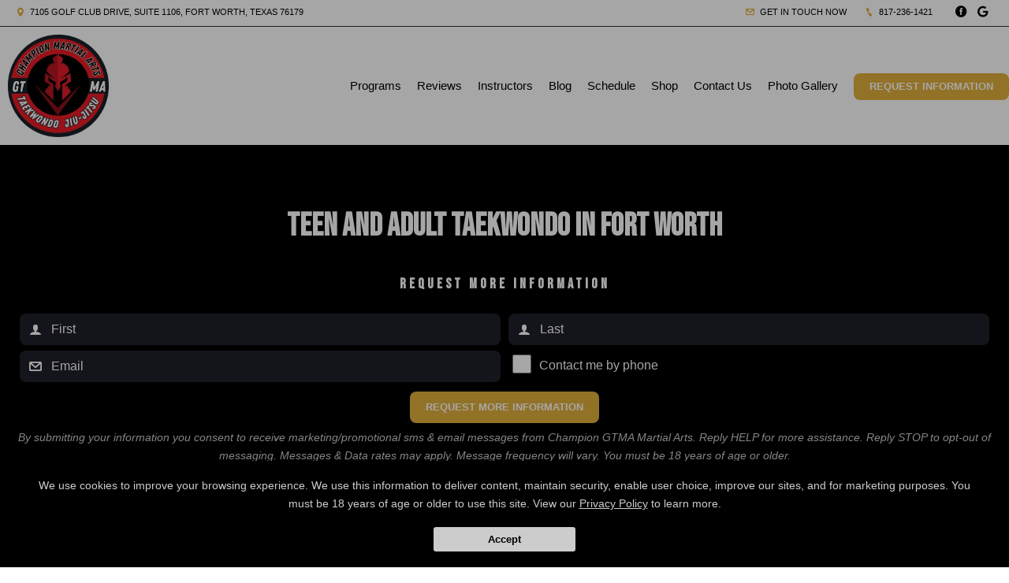

--- FILE ---
content_type: text/html; charset=utf-8
request_url: https://championgtmamartialarts.com/services/Teen-and-Adult-Taekwondo
body_size: 23506
content:



<!DOCTYPE html>
<html class="chrome" lang="en" xmlns="http://www.w3.org/1999/xhtml" xmlns:og="http://ogp.me/ns#" xmlns:fb="https://www.facebook.com/2008/fbml">
<head>
    <meta charset="utf-8" />
        


            <title>Fort Worth Teen And Adult Taekwondo - Champion GTMA Martial Arts - Fort Worth, Texas</title>
            <meta name="description" content="Whether you&#39;re looking to lose weight, build lean muscle, or learn practical self-defense skills, our Adult Martial Arts program has endless benefits. By training in Martial Arts, you&#39;ll improve your confidence, reduce your stress and anxiety levels, and experience boosted energy in everyday life. Discover the power of martial arts training today!" />

        
    <meta name="viewport" content="width=device-width, initial-scale=1, maximum-scale=1">

    <link rel="author" href="https://goo.gl/maps/GtTYZrcnkbU6aUz38" />
    <link rel="canonical" href="https://championgtmamartialarts.com/services/Teen-and-Adult-Taekwondo" />


    <meta property="og:type" content="website" />
    

    <meta property="og:site_name" content="Champion GTMA Martial Arts" />
    <meta property="og:title" content="Fort Worth Teen And Adult Taekwondo - Champion GTMA Martial Arts - Fort Worth, Texas">
    <meta property="og:url" content="https://championgtmamartialarts.com/services/Teen-and-Adult-Taekwondo" />
    <meta property="og:type" content="website" />
    <meta name="og:description" content="Whether you&#39;re looking to lose weight, build lean muscle, or learn practical self-defense skills, our Adult Martial Arts program has endless benefits. By training in Martial Arts, you&#39;ll improve your confidence, reduce your stress and anxiety levels, and experience boosted energy in everyday life. Discover the power of martial arts training today!" />
    <meta property="og:image" content="https://res.cloudinary.com/display97/image/upload/q_auto,fl_lossy,f_auto/8136/Kids-Martial-Arts-near-Fort-Worth-293405.png" />

    

    

    
    <meta property="article:publisher" content="https://www.facebook.com/ChampionGTMA" />
        <meta property="fb:admins" content="40509961" />
        <meta property="fb:admins" content="1490580160" />
        <meta property="fb:admins" content="516434989" />
        <meta property="fb:admins" content="678536071" />
        <meta property="fb:admins" content="100008379578599" />
    

    
    <meta name="twitter:card" content="summary" />


    <meta property="twitter:title" content="Fort Worth Teen And Adult Taekwondo - Champion GTMA Martial Arts - Fort Worth, Texas">
    <meta property="og:url" content="https://championgtmamartialarts.com/services/Teen-and-Adult-Taekwondo" />

    <meta name="Twitter:description" content="Whether you&#39;re looking to lose weight, build lean muscle, or learn practical self-defense skills, our Adult Martial Arts program has endless benefits. By training in Martial Arts, you&#39;ll improve your confidence, reduce your stress and anxiety levels, and experience boosted energy in everyday life. Discover the power of martial arts training today!" />
    <meta property="twitter:image" content="https://res.cloudinary.com/display97/image/upload/q_auto,fl_lossy,f_auto/8136/Kids-Martial-Arts-near-Fort-Worth-293405.png" />

    

    
    

    <link rel="publisher" href="https://goo.gl/maps/GtTYZrcnkbU6aUz38" />

    <script src="//cdn.optimizely.com/js/988351228.js"></script>
    <link rel="apple-touch-icon" href="https://res.cloudinary.com/display97/image/upload/8136/Kids-Martial-Arts-near-Fort-Worth-293405.png">

    

    <link rel="icon" type="image/png" href="https://res.cloudinary.com/display97/image/upload/8136/Kids-Martial-Arts-near-Fort-Worth-293405.png">

    

    <meta name="msapplication-TileImage" content="https://res.cloudinary.com/display97/image/upload/w_144/8136/Kids-Martial-Arts-near-Fort-Worth-293405.png">
    <link rel="shortcut icon" href="https://res.cloudinary.com/display97/image/upload/w_120/8136/Kids-Martial-Arts-near-Fort-Worth-293405.png" />
    <link rel="mask-icon" href="https://res.cloudinary.com/display97/image/upload/w_120/8136/Kids-Martial-Arts-near-Fort-Worth-293405.png">





<link rel="stylesheet" href="/Resources/Ultimate/assets/css/fonts.css">
<link rel="stylesheet" href="/Resources/Ultimate/assets/css/swiper.min.css">
<link rel="stylesheet" href="/Resources/Ultimate/assets/css/ultimate.css">
<link rel="stylesheet" href="/Resources/global/global.css">


<!--Commnted out to use version 3.4.1 YN -->
<script src="https://code.jquery.com/jquery-3.6.0.min.js"></script>

<script>
        if (typeof jQuery == "undefined") {
            // Fall back to local version
            document.write(decodeURIComponent('%3Cscript src="/scripts/jquery-3.6.0.min.js" %3E%3C/script%3E'));
        }
</script>


<script src="https://code.jquery.com/ui/1.13.2/jquery-ui.js"></script>

<script>
        if (typeof jQuery == "undefined") {
            // Fall back to local version
            document.write(decodeURIComponent('%3Cscript src="/scripts/jquery-ui-1.13.2.js" %3E%3C/script%3E'));
        }
</script>
<script src="/Scripts/jquery-ui-1.9.0.custom.min.js" type="text/javascript"></script>



<!--Jquery Validate Bundle-->
<script src="/bundles/jqueryvalidate?v=qBf8U6WPNI7GDAfcW7bUO-34o2FbXuVoR2hLReFt1DY1"></script>



    
        <script src="https://www.google.com/recaptcha/api.js?render=6Lcj_t0UAAAAABRyv9Kmb6iLVQTYEeVLwJBhJ0ta"></script>
    



 
<!--Jquery Easing Bundle-->
<script src="https://cdnjs.cloudflare.com/ajax/libs/jquery-easing/1.3/jquery.easing.min.js"></script>


<script type="text/javascript" src="/Resources/Ultimate/assets/js/swiper.min.js"></script>
<script type="text/javascript" src="/Resources/Ultimate/assets/js/ultimate.js"></script>
<script type="text/javascript" src="/Resources/global/global.js"></script>

    
        <link href="https://fonts.googleapis.com/css2?family=Bebas+Neue&display=swap" rel="stylesheet">
    


    
        <style>
            h1, h2, h3, h4, h5 , h6{ font-family:'Bebas Neue', cursive; }
        </style>
    



    
        <style>
        :root{
--bgcolor: #FFFFFF !important;
--color: #000000 !important;
--sectionAltColor: #565656 !important;
--colorAlt: #FFFFFF !important;
--dynamic: #E0AF3C !important;
--separator: #303030 !important;
--sectionGap: 80px !important;
--sectionBoxed: 1600px !important;
--cornerRadius: 8px !important;
--leadformOpacity: 0 !important;
--innerpageBg: #000000 !important;
--innerpageColor: #FFFFFF !important;
--buttonBg: #E0AF3C !important;
--buttonColor: #FFFFFF !important;
--buttonRadius: 8px !important;
--leadformInputBg: #1E1E29 !important;
--leadformColor: #FFFFFF !important;
--bgHeader: #FFFFFF !important;
--colorHeader: #000000 !important;
--linkHeader: #000000 !important;
--bgFooter: #FFFFFF !important;
--colorFooter: #000000 !important;
--linkFooterHover: #000000 !important;
--sliderBgColor: #303030 !important;
--sliderBgTextColor: #FFFFFF !important;
--sliderColor: #FFFFFF !important;
--sliderOpacity: 0.5 !important;
--servicesBgColor: #FFFFFF !important;
--servicesBgHoverColor: #FFFFFF !important;
--servicesTextColor: #FFFFFF !important;
--servicesTextHoverColor: #FFFFFF !important;
--membershipBgColor: #000000 !important;
--membershipColor: #FFFFFF !important;
--membershipCardBgColor: #565656 !important;
--membershipCardColor: #FFFFFF !important;
--farellSliderBG: #FFFFFF !important;
--farellSliderText: #1E1E29 !important;
--farellSliderShape1: #000000 !important;
--farellSliderShape2: #1E1E29 !important;
--buttonFarellColor: #FFFFFF !important;
--buttonFarellBg: #1E1E29 !important;
--sloganBg: #FFFFFF !important;
--sloganTextColor: #000000 !important;
}
        </style>
    

<!-- LOAD ALL OTHER FILES YOU NEED... STARTING HERE -->
<!-- /ENDING HERE -->

<script type="text/javascript">

    // Start Mixpanel

    (function (e, b) {
        if (!b.__SV) {
            var a, f, i, g; window.mixpanel = b; a = e.createElement("script"); a.type = "text/javascript"; a.async = !0; a.src = ("https:" === e.location.protocol ? "https:" : "http:") + '//cdn.mxpnl.com/libs/mixpanel-2.2.min.js'; f = e.getElementsByTagName("script")[0]; f.parentNode.insertBefore(a, f); b._i = []; b.init = function (a, e, d) {
                function f(b, h) { var a = h.split("."); 2 == a.length && (b = b[a[0]], h = a[1]); b[h] = function () { b.push([h].concat(Array.prototype.slice.call(arguments, 0))) } } var c = b; "undefined" !==
                typeof d ? c = b[d] = [] : d = "mixpanel"; c.people = c.people || []; c.toString = function (b) { var a = "mixpanel"; "mixpanel" !== d && (a += "." + d); b || (a += " (stub)"); return a }; c.people.toString = function () { return c.toString(1) + ".people (stub)" }; i = "disable track track_pageview track_links track_forms register register_once alias unregister identify name_tag set_config people.set people.set_once people.increment people.append people.track_charge people.clear_charges people.delete_user".split(" "); for (g = 0; g < i.length; g++) f(c, i[g]);
                b._i.push([a, e, d])
            }; b.__SV = 1.2
        }
    })(document, window.mixpanel || []);
    mixpanel.init('49848496dbc583d246961dbc29ce18a6',{
        loaded: function(mixpanel) {
            //console.log(mixpanel.get_distinct_id());
        }
    });

    mixpanel.register_once({
        "organizationId": "8136",
        "theme": "Salem",
        "organizationName": 'Champion GTMA Martial Arts'
    });
</script>




<!-- Scripts Head Start -->




    
            
                <!-- Global site tag (gtag.js) - Google Analytics -->
<script async src="https://www.googletagmanager.com/gtag/js?id=G-Q7VRBQ0JQ9"></script>
<script>
  window.dataLayer = window.dataLayer || [];
  function gtag(){dataLayer.push(arguments);}
  gtag('js', new Date());

  gtag('config', 'G-Q7VRBQ0JQ9');
</script>
            


        
    



<!-- Scripts Head End -->
</head>
<body class="ultimate custom-8136 programdetails ">

    



    <div id="fb-root"></div>
        
            <script>
                (function (d, s, id) {
                    var js, fjs = d.getElementsByTagName(s)[0];
                    if (d.getElementById(id)) return;
                    js = d.createElement(s); js.id = id;
                    js.src = "//connect.facebook.net/en_US/sdk.js#xfbml=1&version=v2.6";
                    fjs.parentNode.insertBefore(js, fjs);
                }(document, 'script', 'facebook-jssdk'));</script>
        
   











<script type="text/javascript">

    $(function () {


        $(".location-header-dropdown").change(function (event) {


            // prevent defaulth
            event.preventDefault();

            //get selected value
            var locid = $(this).val()
            //alert("Location ID: " + locid)
            SetLocationCookie(locid, "location-header-dropdown");
            //alert(locid)
            reloadBasePage();
            return false;
        });

        function SetLocationCookie(locId, cssClassName) {
            //alert(locId);
            if (locId < 1) {
                return true;
            }
            if (cssClassName !== "location-header-dropdown") {
                return true;
            }
            delete_cookie('locationId');
            set_cookie("locationId", locId, 1);
            $(this).val(locId)
            return false;
        }


        var delete_cookie = function (name) {
            document.cookie = name + '=;expires=Thu, 01 Jan 1970 00:00:01 GMT;';
        };

        function set_cookie(cname, cvalue, exdays) {

            var d = new Date();
            d.setTime(d.getTime() + (exdays * 60 * 60 * 1000));
            var expires = "expires=" + d.toGMTString();
            document.cookie = cname + "=" + cvalue + "; " + expires + ";path=/";

        }

        function reloadBasePage() {
            var getUrl = window.location;
            //var baseUrl = getUrl.protocol + "//" + getUrl.host + "/" + getUrl.pathname.split('/')[1];
            var baseUrl = getUrl.protocol + "//" + getUrl.host + "/"
            window.open(baseUrl, "_self", true)
        }

    });






</script>



<!-- Header Style 2 -->
<header class="ultimate-header uHeader-2">
    <div class="ultimate-wrapper">


        <div class="ultimate-header--topBar">
                
                    <div class="ultimate-header--topBar-Left"><span class="icon icon-location"></span> 7105 Golf Club Drive, Suite 1106, Fort Worth, Texas 76179 </div>
                

            <div class="ultimate-header--topBar-Right">
                
                    <a href="MAILTO:Championgtma@gmail.com"><span class="icon icon-mail"></span> Get in touch now</a>

                    <a href="tel:817-236-1421"><span class="icon icon-phone"></span> 817-236-1421</a>

                <div class="socialNetworks">
                    <ul>
                            
                                <li><a href="https://www.facebook.com/ChampionGTMA" target="_blank"><span class="icon-facebook"></span><span class="inv">Facebook</span></a></li>
                            
                                                                            
                                <li><a href="https://goo.gl/maps/GtTYZrcnkbU6aUz38" target="_blank"><span class="icon-googleplus"></span><span class="inv">google</span></a></li>
                            
                        
                                                                                                                        
                    </ul>
                </div>

            </div>


        </div>

        <div class="ultimate-header--content">

            <div class="ultimate-header--logo">
                <a href="/"><img src="https://res.cloudinary.com/display97/image/upload/q_auto,fl_lossy,f_auto/8136/Kids-Martial-Arts-near-Fort-Worth-293405.png" alt="Kids Martial Arts near Fort Worth" /><span class="inv">Champion GTMA Martial Arts</span></a>
            </div>

            <nav class="ultimate-header--nav">
                    
                        <ul>
                    
                                    
                        <li class="class-link">
                                    <a href="/services" title="Programs" target="_self">Programs</a>

                                
                                    <ul>
                                                    <li><a href="/classes/Kids-Martial-Arts" title="Kids Taekwondo" target="_self">Kids Taekwondo</a></li>
                                                    <li><a href="/classes/Kids-Jiu-Jitsu" title="Kids Jiu Jitsu" target="_self">Kids Jiu Jitsu</a></li>
                                                    <li><a href="/classes/Teen-and-Adult-Taekwondo" title="Teen and Adult Taekwondo" target="_self">Teen and Adult Taekwondo</a></li>
                                                    <li><a href="/classes/Teen-and-Adult-Jiu-Jitsu" title="Teen and Adult Jiu Jitsu" target="_self">Teen and Adult Jiu Jitsu</a></li>
                                                    <li><a href="/classes/After-School-Martial-Arts-Program" title="After School Martial Arts Program" target="_self">After School Martial Arts Program</a></li>
                                                    <li><a href="/classes/Martial-Arts-Summer-Camps" title="Martial Arts Summer Camps" target="_self">Martial Arts Summer Camps</a></li>

                                    </ul>
                                
                        </li>
                    
                    
                        <li class="reviews-link">
                                    <a href="/Home/Reviews" title="Reviews" target="_self">Reviews</a>

                        </li>
                    
                    
                        <li class="instructors-link">
                                    <a href="/instructors" title="Instructors" target="_self">Instructors</a>

                        </li>
                    
                    
                        <li class="blog-link">
                                    <a href="/blog" title="Blog" target="_self">Blog</a>

                        </li>
                    
                    
                        <li class="schedule-link">
                                    <a href="/Home/Schedule" title="Schedule" target="_self">Schedule</a>

                        </li>
                    
                    
                        <li class="custom-link">
                                <a href="https://championma.square.site/s/shop" title="Shop" target="_blank">Shop</a>

                        </li>
                    
                    
                        <li class="contact-link">
                                    <a href="/Contact" title="Contact Us" target="_self">Contact Us</a>

                        </li>
                    
                    
                        <li class="gallery-link">
                                    <a href="/Gallery" title="Photo Gallery" target="_self">Photo Gallery</a>

                        </li>
                    

                    
                            
                                <li class="requestH popLeadCall"><a href="#" class="button">Request Information</a></li>
                            
                    
            </ul>
            </nav>

    <div class="ultimate-hmbrgr">
        <span></span>
        <span></span>
        <span></span>
    </div>

</div>

</div>
</header>
<nav class="ultimate-complete--nav">
    <div class="close_menu"><span class="icon icon-cross"></span></div>
    <ul>
            
                <li class="class-link">
                            <a href="/services" title="Programs" target="_self">Programs</a>

                        
                            <ul>
                                            <li><a href="/classes/Kids-Martial-Arts" title="Kids Taekwondo" target="_self">Kids Taekwondo</a></li>
                                            <li><a href="/classes/Kids-Jiu-Jitsu" title="Kids Jiu Jitsu" target="_self">Kids Jiu Jitsu</a></li>
                                            <li><a href="/classes/Teen-and-Adult-Taekwondo" title="Teen and Adult Taekwondo" target="_self">Teen and Adult Taekwondo</a></li>
                                            <li><a href="/classes/Teen-and-Adult-Jiu-Jitsu" title="Teen and Adult Jiu Jitsu" target="_self">Teen and Adult Jiu Jitsu</a></li>
                                            <li><a href="/classes/After-School-Martial-Arts-Program" title="After School Martial Arts Program" target="_self">After School Martial Arts Program</a></li>
                                            <li><a href="/classes/Martial-Arts-Summer-Camps" title="Martial Arts Summer Camps" target="_self">Martial Arts Summer Camps</a></li>

                            </ul>
                        
                </li>
            
            
                <li class="reviews-link">
                            <a href="/Home/Reviews" title="Reviews" target="_self">Reviews</a>

                </li>
            
            
                <li class="instructors-link">
                            <a href="/instructors" title="Instructors" target="_self">Instructors</a>

                </li>
            
            
                <li class="blog-link">
                            <a href="/blog" title="Blog" target="_self">Blog</a>

                </li>
            
            
                <li class="schedule-link">
                            <a href="/Home/Schedule" title="Schedule" target="_self">Schedule</a>

                </li>
            
            
                <li class="custom-link">
                        <a href="https://championma.square.site/s/shop" title="Shop" target="_blank">Shop</a>

                </li>
            
            
                <li class="contact-link">
                            <a href="/Contact" title="Contact Us" target="_self">Contact Us</a>

                </li>
            
            
                <li class="gallery-link">
                            <a href="/Gallery" title="Photo Gallery" target="_self">Photo Gallery</a>

                </li>
            

            
                    
                        <li class="requestH popLeadCall"><a href="#" class="button">Request Information</a></li>
                    
            
    </ul>
</nav>
<!-- /Header Style 2 -->


<script type="text/javascript">

    $(function () {

        $(".location-link a").click(function (event) {
            
            
            // Don't follow the link
            event.preventDefault();

            // Remember the link href
            var href = $(this).attr("href");
            var locid = $(this).attr("data-locid")
            SetLocationCookie(locid, "location-link");
            //alert(href)
            //alert(locid)
            window.open(href,"_self");
            return false;
        });       

        function SetLocationCookie(locId, cssClassName) {
            //alert(locId);
            if (locId < 1) {
                return true;
            }
            if (cssClassName !== "location-link") {
                return true;
            }
            delete_cookie('locationId');
            set_cookie("locationId", locId, 1);           
            return false;

        }


        var delete_cookie = function (name) {
            document.cookie = name + '=;expires=Thu, 01 Jan 1970 00:00:01 GMT;';
        };

        function set_cookie(cname, cvalue, exdays) {

            var d = new Date();
            d.setTime(d.getTime() + (exdays * 60 * 60 * 1000));
            var expires = "expires=" + d.toGMTString();
            document.cookie = cname + "=" + cvalue + "; " + expires + ";path=/";

        }

    });

      
    

                                         

</script>

    <section class="ultimate--innerpage--title page_header-img">

            
                <h1><strong>Teen and Adult Taekwondo in Fort Worth</strong></h1>
            


                
                    <div class="leadForm_Cdsd">
                        <!-- LEAD FORM -->
                        <div style="margin-top:40px; margin-bottom: -60px;">
                            <h3 style="font-size: 14px; line-height: 22px; font-weight: 600; letter-spacing: 4px; margin-bottom: 6px; overflow: hidden; position: relative; z-index: 2; text-transform: uppercase;">Request More Information</h3>

                            


<form action="/Home/SendLead" id="formhorizontalHomepageInner" method="post">    
        <input name="__RequestVerificationToken" type="hidden" value="RY_vB2HLmZWrHCVWQ0_NUMzO1E-Unf9GKWVV1hh5hUVZALyuqsO0DHV36u93N5U9zbcTHwjCMyKylLfHN57mP9JpOrjGuRUi_Hbw9hbJJmc1" />
        <input id="returnUrl" name="returnUrl" type="hidden" value="/services/Teen-and-Adult-Taekwondo" />
        <input data-val="true" data-val-required="The EnableGDPR field is required." id="EnableGDPR" name="EnableGDPR" type="hidden" value="False" />
        <input data-val="true" data-val-required="The EnableGDPREmail field is required." id="EnableGDPREmail" name="EnableGDPREmail" type="hidden" value="False" />
        <input data-val="true" data-val-required="The EnableGDPRPhone field is required." id="EnableGDPRPhone" name="EnableGDPRPhone" type="hidden" value="True" />
        <input id="RedirectToUrl" name="RedirectToUrl" type="hidden" value="" />
        <input data-val="true" data-val-required="The IsReportForm field is required." id="IsReportForm" name="IsReportForm" type="hidden" value="False" />
        <input data-val="true" data-val-number="The field Source must be a number." data-val-required="The Source field is required." id="Source" name="Source" type="hidden" value="17" />
        <input data-val="true" data-val-number="The field LandingPageId must be a number." data-val-required="The LandingPageId field is required." id="LandingPageId" name="LandingPageId" type="hidden" value="0" />
        <input id="MixpanelDistinctId" name="MixpanelDistinctId" type="hidden" value="" />
        <input id="GoogleCaptchaToken" name="GoogleCaptchaToken" type="hidden" value="" />
        <div class="foldZero-leadform fadeIn">
                
                    <h3><span>Request More Information</span></h3>
                
             
            <div id="diverrorMsghorizontalHomepageInner"></div>
            <div class="foldZeroBox fieldType-name">
                <span class="icon-leadName"></span>
                <input class="field" data-val="true" data-val-length="Max length 20 characters" data-val-length-max="20" data-val-regex="First name contains invalid characters" data-val-regex-pattern="^[^%$()&lt;>&amp;@;*]+$" data-val-required="First Name Required" id="FName" maxlength="20" name="FName" pattern="^[^%$\(\)&lt;>&amp;@;*]+$" placeholder="First" required="required" title="First" type="text" value="" />
                <div><span class="field-validation-valid" data-valmsg-for="FName" data-valmsg-replace="true"></span></div>
            </div>
            <div class="foldZeroBox fieldType-name">
                <span class="icon-leadName"></span>
                <input class="field" data-val="true" data-val-length="Max length 20 characters" data-val-length-max="20" data-val-regex="Last name contains invalid characters" data-val-regex-pattern="^[^%$()&lt;>&amp;@;*]+$" data-val-required="Last Name Required" id="LName" maxlength="20" name="LName" pattern="^[^%$\(\)&lt;>&amp;@;*]+$" placeholder="Last" required="required" title="Last" type="text" value="" />
                <div><span class="field-validation-valid" data-valmsg-for="LName" data-valmsg-replace="true"></span></div>
            </div>


                
                    <input Value="True" data-val="true" data-val-required="The EmailOptIn field is required." id="EmailOptIn" name="EmailOptIn" type="hidden" value="False" />

                



                
                    <div id="emailRowhorizontalHomepageInner" class="foldZeroBox fieldType-mail">
                        <span class="icon-leadMail"></span>
                        <input class="field" data-val="true" data-val-length="Max length 50 characters" data-val-length-max="50" data-val-regex="Invalid" data-val-regex-pattern="^\w+([-.]\w+)*@\w+([-.]\w+)*\.\w{2,4}$" id="Email" maxlength="40" name="Email" placeholder="Email" title="Required" type="text" value="" />
                        <div><span class="field-validation-valid" data-valmsg-for="Email" data-valmsg-replace="true"></span></div>
                    </div>
                

                

                    <div class="foldZeroBox fieldType-PhoneOptIn">
                        <div class="checkbox">
                            <label for="PhoneOptIn field">
                                <input class="dc81_checkbox" data-val="true" data-val-required="The PhoneOptIn field is required." id="PhoneOptIn" name="PhoneOptIn" type="checkbox" value="true" /><input name="PhoneOptIn" type="hidden" value="false" />
                                Contact me by phone
                            </label>
                        </div>
                        <div id="divgdprPRowhorizontalHomepageInner"></div>
                    </div>
                



                
                    <div id="phoneRowhorizontalHomepageInner" class="foldZeroBox fieldType-phone">
                        <span class="icon-phone"></span>
                        <input class="field" data-val="true" data-val-regex="Invalid" data-val-regex-pattern="^\(?([0-9]{3})\)?[-. ]?([0-9]{3})[-. ]?([0-9]{2,5})$" id="Phone" name="Phone" placeholder="Phone" title="Required" type="tel" value="" />
                        <div><span class="field-validation-valid" data-valmsg-for="Phone" data-valmsg-replace="true"></span></div>
                    </div>
                

                
                    <input data-val="true" data-val-number="The field Int32 must be a number." data-val-required="The Int32 field is required." id="LocationId" name="LocationId" type="hidden" value="7039" />
                

                
                    <input data-val="true" data-val-number="The field Int32 must be a number." data-val-required="The Int32 field is required." id="ProgramId" name="ProgramId" type="hidden" value="23774" />
                


            <div class="foldZeroBox fieldType-submit">
                    <input class="button" value="Request More Information" type="submit" />
            </div>
                
                    <p class="tinyText">By submitting your information you consent to receive marketing/promotional sms & email messages from Champion GTMA Martial Arts. Reply HELP for more assistance. Reply STOP to opt-out of messaging. Messages & Data rates may apply. Message frequency will vary. You must be 18 years of age or older.</p>
                
            

        </div>

    
</form>
<script type="text/javascript">



		
            $('#phoneRowhorizontalHomepageInner').fadeOut('slow');
        



    $('#formhorizontalHomepageInner').on('submit', function () {
         
        $('#divgdprERowhorizontalHomepageInner').html('');
        $('#divgdprPRowhorizontalHomepageInner').html('');
        $('#divphoneRowhorizontalHomepageInner').html('');
        $('#divemailRowhorizontalHomepageInner').html('');


        //get field data on form
        var fName = $('#formhorizontalHomepageInner input[name=FName]').val();
        var lName = $('#formhorizontalHomepageInner input[name=LName]').val();
        var email = $('#formhorizontalHomepageInner input[name=Email]').val();
        var phone = $('#formhorizontalHomepageInner input[name=Phone]').val();

        /* ----- ADDED to Handle Dropdowns BEGIN ------ */

        //check if dropdowns exist
        var programDropDownPresent = $('#formhorizontalHomepageInner #ProgramId').html();
        var locationDropDownPresent = $('#formhorizontalHomepageInner #LocationId').html();

        //get values of dropdowns
        var programDropDownValue = $('#formhorizontalHomepageInner #ProgramId').val();

        var locationDropDownValue = $('#formhorizontalHomepageInner #LocationId').val();

        //program dropdown exists
        if (programDropDownPresent != '') {

            //make program dropdown required since it Is used
            $("#formhorizontalHomepageInner select[name=ProgramId]").prop('required', true);
            $("#formhorizontalHomepageInner select[name=ProgramId]").attr('data-val-required', 'Required');
        }
        //location dropdown exists
        if (locationDropDownPresent != '') {
            //make location dropdown required since it Is used
            $("#formhorizontalHomepageInner select[name=LocationId]").prop('required', true);
            $("#formhorizontalHomepageInner select[name=LocationId]").attr('data-val-required', 'Required');
        }

        //initialize variable; assume invalid until checked
        var isFormValid = true;

        //if user doesn't fill required fields, add bottom margin spacing between fields for validation error.
        $('.foldZeroBox').addClass('addValidationMargin');

        /* ----- ADDED to Handle Dropdowns END ------ */

        if (programDropDownPresent != '' && programDropDownValue == '') {

            isFormValid = false;
            console.log('program DropDown invalid');
        }

        if (locationDropDownValue == '') {
            isFormValid = false;
            console.log('locationDropDownValue invalid');
        }
        if (fName == '' || lName == "") {
            isFormValid = false;
        }


        var isGdprEmail = $('#formhorizontalHomepageInner #EnableGDPREmail').val();
        var isGdprPhone = $('#formhorizontalHomepageInner #EnableGDPRPhone').val();

        if (isGdprEmail == 'True') {
            var emailOptin = $('#formhorizontalHomepageInner input[name=EmailOptIn]').is(":checked");

            if (emailOptin && !email.trim()) {
                isFormValid = false;
            console.log('email invalid:' + isGdprEmail);
            }
        }
        else {
            if (!email.trim()) {
                isFormValid = false;
            console.log('email invalid2: ' + isGdprEmail);
            }
        }

        if (isGdprPhone == 'True') {
            var phoneOptIn = $('#formhorizontalHomepageInner input[name=PhoneOptIn]').is(":checked");

            if (phoneOptIn && !phone.trim()) {
                isFormValid = false;
            console.log('phone invalid:' + isGdprPhone);
            }
        }
        else {
            if (!phone.trim()) {
                isFormValid = false;
            console.log('phone invalid2:' + isGdprPhone)
            }
        }


        if (isGdprEmail == 'True' && isGdprPhone == 'True') {
            if (!phone.trim() && !email.trim()) {
                isFormValid = false;
                $('#diverrorMsghorizontalHomepageInner').html(" <div class='foldZeroBox fieldType-error'><span class='field-error'>Cannot submit without Email and/or Phone</span>  </div>");
            }
        }

        if (isFormValid) {
            //SPINNER STARTS AFTER CLICKING THE SUBMIT LEAD BUTTON
            // hide just the Submit Lead button to prevent multi clicking
            $('.button').hide();

            //show spinner html in _SendLeadPopUp.vbhtml. See global.css for animation
            $("#loading").fadeIn();
            //validation error space can now be removed.
            $('.foldZeroBox').removeClass('addValidationMargin');

            //END SPINNER
        }


        return isFormValid;
    });

    $(document).ready(function () {

        
            grecaptcha.ready(function () {
                grecaptcha.execute('6Lcj_t0UAAAAABRyv9Kmb6iLVQTYEeVLwJBhJ0ta', { action: 'sendlead' }).then(function (token) {
                    $('#formhorizontalHomepageInner #GoogleCaptchaToken').val(token);
                });
            });
        


        var isGdprEmail = $('#formhorizontalHomepageInner #EnableGDPREmail').val();
        var isGdprPhone = $('#formhorizontalHomepageInner #EnableGDPRPhone').val();

        if (isGdprEmail == 'False') {
            $("#formhorizontalHomepageInner input[name=Email]").prop('required', true).attr('data-val-required', 'Required');
        }
        else if (isGdprEmail == 'True') {

            var emailOptin = $('#formhorizontalHomepageInner input[name=EmailOptIn]').is(":checked");
            if (emailOptin)
                $('#emailRowhorizontalHomepageInner').fadeIn('slow');
            else
                $('#emailRowhorizontalHomepageInner').fadeOut('slow');
        }
        if (isGdprPhone == 'False') {
            $("#formhorizontalHomepageInner input[name=Phone]").prop('required', true).attr('data-val-required', 'Required');
        }
        else if (isGdprPhone == 'True') {
            var phoneOptIn = $('#formhorizontalHomepageInner input[name=PhoneOptIn]').is(":checked");
            if (phoneOptIn)
                $('#phoneRowhorizontalHomepageInner').fadeIn('slow');
            else
                $('#phoneRowhorizontalHomepageInner').fadeOut('slow');
        }

        $("#formhorizontalHomepageInner input[name=Email]").change(function() {
                $('#divemailRowhorizontalHomepageInner').html('');
         });
         $("#formhorizontalHomepageInner input[name=Phone]").change(function() {
                $('#divphoneRowhorizontalHomepageInner').html('');
         });


        $("#formhorizontalHomepageInner input[name=EmailOptIn]").change(function () {
            if (this.checked) {
                $('#emailRowhorizontalHomepageInner').fadeIn('slow');
                $('#divgdprERowhorizontalHomepageInner').html('');
                $("#formhorizontalHomepageInner input[name=Email]").prop('required', true);
            }
            else {

                $('#emailRowhorizontalHomepageInner').fadeOut('slow');
                $("#formhorizontalHomepageInner input[name=Email]").prop('required', false);
                $("#formhorizontalHomepageInner input[name=Email]").val('');
            }
        });

        $("#formhorizontalHomepageInner input[name=PhoneOptIn]").change(function () {
            if (this.checked) {
                $('#phoneRowhorizontalHomepageInner').fadeIn('slow');
                $('#divgdprPRowhorizontalHomepageInner').html('');
                $("#formhorizontalHomepageInner input[name=Phone]").prop('required', true);
            }
            else {
                $('#phoneRowhorizontalHomepageInner').fadeOut('slow');
                $("#formhorizontalHomepageInner input[name=Phone]").prop('required', false);
                $("#formhorizontalHomepageInner input[name=Phone]").val('');
            }
        });


    });
    /* ----- ADDED to Handle Dropdowns ------ */
    //Change back to non error color if user selects a location
    $("#formhorizontalHomepageInner #LocationId").on('click', function (event) {
        var locationSelected = $('#formhorizontalHomepageInner #LocationId').val();
        if (locationSelected != "") {
            $('#formhorizontalHomepageInner #LocationId').removeClass('input-validation-error');
        }
    });

    //Change back to non error color if user selects a program
    $('#formhorizontalHomepageInner #ProgramId').on('change', function (event) {
        var programSelected = $(this).val();
        if (programSelected != "") {
            $('#formhorizontalHomepageInner #ProgramId').removeClass('input-validation-error');
        } else {
            $('#formhorizontalHomepageInner #ProgramId').addClass('input-validation-error');
        }
    });
    /* ----- ADDED to Handle Dropdowns END ------ */
</script>



<style>
    .addValidationMargin {
        margin-bottom: 6px !important;
    }
</style>



                        </div>
                        <!-- /LEAD FORM -->
                            
                                <a href="#" class="leadForm_Cdsd_btn button popLeadCall">Request More Information</a>
                            
                    </div>
                
    </section>



    <div class="ultimate--linebreak"><div><span class="icon icon-slideRight"></span></div></div>

    <section id="innerPageSection" class="ultimate--innerpage">
        <div class="content">
             






    
        


 




<style>
    .video_caller {
        float: left;
        padding: 5px;
    }
</style>
<div id="program">

        <h2><div style="text-align:center;">Reclaim Your Body With Our Adult Martial Arts Classes Here In Fort Worth</div></h2>

    

    
    <center>
    </center>


    <span itemprop="description"><p>Our Adult Martial Arts classes use Taekwondo as a tool to help you improve every aspect of your life. From getting a great workout to reducing stress and building skills in leadership, focus, confidence, and self-defense, our program is a holistic approach to bettering your personal health and wellness.</p><p>Join us at Champion GTMA Martial Arts for the opportunity to take on dynamic, high-energy Taekwondo training and connect with other members of the Fort Worth, Saginaw, and Eagle Mountain communities. No matter your age, ability, or fitness level, our professional instructors are happy to work with you to provide <strong><span style="color:#E0AF3C;">a personalized training regimen</span></strong> that suits your individual needs.&nbsp;</p><p>If you have questions, reach out to us or simply <strong><span style="color:#E0AF3C;">fill out the short form below</span></strong> and we'll contact you!</p><div class="sc_price_block_link"><p style="text-align:center;"><a class="button sc_button sc_button_square sc_button_style_filled sc_button_size_small popLeadCall" href="#">Get more information now!</a></p><p><img src="https://res.cloudinary.com/display97/image/upload/8136/champ6-234702.jpeg" alt="" style="display:block;margin-left:auto;margin-right:auto;" /></p><h4 style="text-align:center;">Adult Martial Arts Will Create Total-Body Fitness</h4><p>Are you tired of your boring gym routine? Leave the earphones and the weight machines behind. When you enroll at Champion GTMA Martial Arts, you'll get <strong><span style="color:#E0AF3C;">an effective fitness routine without having to go at it alone</span></strong>. We help people from across Fort Worth, Saginaw, and Eagle Mountain build total-body fitness through Taekwondo training, plus teach practical self-defense skills and offer guidance from professional martial arts instructors.</p><p>Our Adult Martial Arts program is an incredible way to reclaim your fitness, connect with new friends and mentors, and have fun -- all at the same time!</p><h5><span style="color:#E0AF3C;">Our Taekwondo training will offer you:</span></h5><ul><li>A sustainable workout routine to burn calories &amp; build lean muscle</li><li>Personalized guidance from experienced martial artists</li><li>Practical self-defense skills for any situation</li><li>A fun, exciting fitness routine that you will genuinely love</li></ul><h4 style="text-align:center;">What You Learn Through Taekwondo Will Translate Into All Aspects Of Life</h4><p>Not only will our Adult Martial Arts program help you become more physically fit, but it will also give you the opportunity to <strong><span style="color:#E0AF3C;">build confidence</span></strong>, <strong><span style="color:#E0AF3C;">cultivate self-discipline</span></strong>, <strong><span style="color:#E0AF3C;">reduce your stress and anxiety</span></strong> levels, and to <strong><span style="color:#E0AF3C;">practice focus and leadership skills</span></strong> that will help you aim higher in the workplace and at home. You'll experience boosted energy levels, better sleep, and more.</p><p>Our team at Champion GTMA Martial Arts has helped adults from around Fort Worth, Saginaw, and Eagle Mountain achieve their goals through effective Taekwondo training. What's holding you back from achieving your goals? </p><h5><span style="color:#E0AF3C;">Our Adult Martial Arts program will help you: </span></h5><ul><li>Build confidence, focus, &amp; self-esteem</li><li>Reduce your stress &amp; anxiety levels</li><li>Enjoy more energy in your everyday life</li><li>Heighten your focus at home &amp; in the workplace</li></ul><h4 style="text-align:center;">Get Started With Fort Worth's Best Martial Arts Program Today!</h4><p>Whether you're a novice or a Taekwondo veteran, our expert team at Champion GTMA Martial Arts can help you take your fitness and training to the next level. Discover the wealth of benefits that comes with martial arts training -- whether you're coming to us from Fort Worth, Saginaw, or beyond, your journey begins with your first class. </p><p>If you have questions, call us or simply <strong><span style="color:#E0AF3C;">fill out the short form below</span></strong> and we'll reach out to you!</p><div class="sc_price_block_link" style="text-align:center;"><p><a class="button sc_button sc_button_square sc_button_style_filled sc_button_size_small popLeadCall" href="#">Get more information now!</a></p></div></div></span>
</div>


<script type="text/javascript">

    mixpanel.track("Viewed Program");
    mixpanel.register({
        "programName": 'Teen and Adult Taekwondo'
    });



</script>







<!-- Age Groups -->


<script>
    $(document).ready(function () {
        if ($("#innerPageSection").length > 0) {
            $("#innerPageSection").removeClass("sidebarAtLeft");
            $("#innerPageSection").removeClass("sidebarAtRight");
            $("#innerPageSection").removeClass("sidebarNo");
            $("#innerPageSection").addClass("sidebarNo");
        }

    });
</script>
    

        </div>
    </section>



<div class="innerpageBanner">
    <div class="max900">
        <h2><strong>Join The Champion GTMA Martial Arts Family Today!</strong></h2>
        <a href="#" class="button popLeadCall">Request information</a>
    </div>
</div>




<!-- Footer Tiny 3 -->
<footer class="ultimate-footer uFooter-tiny-3">
    <div class="ultimate-wrapper">


        <a href="#" class="goTop"><span class="icon icon-slideRight"></span><span class="inv">Go to Top</span></a>

        <div class="uFooter-tiny-logo">
            <a href="/"><img src="https://res.cloudinary.com/display97/image/upload/q_auto,fl_lossy,f_auto/8136/Kids-Martial-Arts-near-Fort-Worth-293405.png" alt="Kids Martial Arts near Fort Worth" /><span class="inv">School Name</span></a>
            <br />
            

        </div>

        <div class="uFooter-tiny-3-columns">
            <div class="uFooter-tiny-nav">
                <ul>
                            
                                <li class="reviews-link">
                                            <a href="/Home/Reviews" title="Reviews" target="_self">Reviews</a>
                                </li>
                            
                            
                                <li class="instructors-link">
                                            <a href="/instructors" title="Instructors" target="_self">Instructors</a>
                                </li>
                            
                            
                                <li class="blog-link">
                                            <a href="/blog" title="Blog" target="_self">Blog</a>
                                </li>
                            
                            
                                <li class="schedule-link">
                                            <a href="/Home/Schedule" title="Schedule" target="_self">Schedule</a>
                                </li>
                            
                            
                                <li class="custom-link">
                                        <a href="https://championma.square.site/s/shop" title="Shop" target="_blank">Shop</a>
                                </li>
                            
                            
                                <li class="contact-link">
                                            <a href="/Contact" title="Contact Us" target="_self">Contact Us</a>
                                </li>
                            
                            
                                <li class="gallery-link">
                                            <a href="/Gallery" title="Photo Gallery" target="_self">Photo Gallery</a>
                                </li>
                            
                </ul>

                <br />
                    
                        Follow Us
                        

<!-- Footer Social -->
<ul>
        
            <li><a href="https://www.facebook.com/ChampionGTMA" target="_blank"><span class="icon icon-facebook"></span>Facebook</a></li>
        
                
            <li><a href="https://goo.gl/maps/GtTYZrcnkbU6aUz38" target="_blank"><span class="icon icon-google"></span>Google</a></li>
        
    
                    </ul>
<!-- /Footer Social -->

                    
            </div>

            


<div class="uFooter-tiny-address">
        
            Champion GTMA Martial Arts <br />
        
            
            7105 Golf Club Drive, Suite 1106, Fort Worth, Texas 76179<br />
        
                
            <a href="tel:817-236-1421"> 817-236-1421</a><br />
        
            
            <a href="mailto:Championgtma@gmail.com">Championgtma@gmail.com</a>
        
</div>


        </div>

        <div class="copyright">
            <p>
                Copyright &copy; 2026 - <a href="https://www.97display.com" target="_blank">
                        
                            Martial Arts
                        
                    Websites Developed by 97Display Websites
                </a>/ <a href="/privacy-policy">Privacy Policy</a>

            </p>
        </div>

    </div>
</footer>
<!-- /Footer Tiny 3 -->


<script type="text/javascript">

    $(function () {

        $(".location-link a").click(function (event) {
            
            
            // Don't follow the link
            event.preventDefault();

            // Remember the link href
            var href = $(this).attr("href");
            var locid = $(this).attr("data-locid")
            SetLocationCookie(locid, "location-link");
            //alert(href)
            //alert(locid)
            window.open(href,"_self");
            return false;
        });       

        function SetLocationCookie(locId, cssClassName) {
            //alert(locId);
            if (locId < 1) {
                return true;
            }
            if (cssClassName !== "location-link") {
                return true;
            }
            delete_cookie('locationId');
            set_cookie("locationId", locId, 1);           
            return false;

        }


        var delete_cookie = function (name) {
            document.cookie = name + '=;expires=Thu, 01 Jan 1970 00:00:01 GMT;';
        };

        function set_cookie(cname, cvalue, exdays) {

            var d = new Date();
            d.setTime(d.getTime() + (exdays * 60 * 60 * 1000));
            var expires = "expires=" + d.toGMTString();
            document.cookie = cname + "=" + cvalue + "; " + expires + ";path=/";

        }

    });

      
    

                                         

</script>

        
            





<!-- Mary Popin -->
<section class="maryPopin ">
    <div class="maryPopin_inner">
        <div class="maryPopin_content">

                
                        

                            <div class="popup_testimonials">
                                    
                                        <div class="popup_testimonials-item">
                                            <figure class="popup_testimonials-avatar">
                                                    
                                                        <img src="https://res.cloudinary.com/display97/image/upload/q_auto,fl_lossy,f_auto/v1362515922/Shared/testimonials-google-Image-135719.png" alt="Champion GTMA Martial Arts  Google five star review - James McCullough" class="reviewImage" />
                                                    
                                            </figure>
                                            <header class="popup_testimonials-header">
                                                <h4>James McCullough</h4>
                                                <div class="popup_testimonials-stars"></div>
                                            </header>
                                            <div class="popup_testimonials-text"><p>My 5 year old son has loved his time at Champion GTMA. All of the instructors have been great and very patient. We also like that you can come up to 4 days per week on the days that are convenient for you.</p></div>
                                        </div>
                                    
                                    
                                        <div class="popup_testimonials-item">
                                            <figure class="popup_testimonials-avatar">
                                                    
                                                        <img src="https://res.cloudinary.com/display97/image/upload/q_auto,fl_lossy,f_auto/v1362515922/Shared/testimonials-google-Image-135719.png" alt="Champion GTMA Martial Arts  Google five star review - Marcella Fernandez Luke" class="reviewImage" />
                                                    
                                            </figure>
                                            <header class="popup_testimonials-header">
                                                <h4>Marcella Fernandez Luke</h4>
                                                <div class="popup_testimonials-stars"></div>
                                            </header>
                                            <div class="popup_testimonials-text"><p>My kid started here about 3-4 months ago. He is part of the after school program, which has been worth every penny! He gets picked up from school, they play games, he exerts some energy, and gets to take as many classes during the week as we like. He really enjoys it. I also signed up for adult classes in January and I&rsquo;m enjoying it as well. Super friendly people and highly recommend for the whole family.</p></div>
                                        </div>
                                    
                                    
                                        <div class="popup_testimonials-item">
                                            <figure class="popup_testimonials-avatar">
                                                    
                                                        <img src="https://res.cloudinary.com/display97/image/upload/q_auto,fl_lossy,f_auto/v1362515922/Shared/testimonials-google-Image-135719.png" alt="Champion GTMA Martial Arts  Google five star review - Ashley Kozanecki-Jensen" class="reviewImage" />
                                                    
                                            </figure>
                                            <header class="popup_testimonials-header">
                                                <h4>Ashley Kozanecki-Jensen</h4>
                                                <div class="popup_testimonials-stars"></div>
                                            </header>
                                            <div class="popup_testimonials-text"><p>I have been going to Champion Martial Arts for a year and a half. I love everything about this place! Great place to learn self defense, discipline, make friends, and character building. Master Viggers is a great instructor and goes above and beyond to help anyone who needs it. They have an amazing after school/summer program for your kids to go to, and pick up from schools in the area.</p></div>
                                        </div>
                                    

                            </div>

                        
                

                
                    <script>
                        $('html').on('mouseleave', function () {
                            var tstCookie = readCookie("showLeadForm");
                            if (tstCookie == null || tstCookie == false) {
                                $('.maryPopin').addClass('active');
                                $('.maryPopin_lead').addClass('active');
                                createCookie("showLeadForm", true, 24);
                            } else {
                                createCookie("showLeadForm", true, 24);
                            }
                        });
                    </script>
                

                

                    <div class="maryPopin_lead">
                            
                                <h3>Request Information Now!</h3>
                            

                        



<aside class="popupdevcode81_leadform">

    

<form action="/Home/SendLead" id="formpopup" method="post">        
            <input name="__RequestVerificationToken" type="hidden" value="r0N49EHOWkAjEhjvrr7e_7Rojyu2QYWLyAn9qeNdDNEyLb7emovT9IbeaciFabAAhm8o3buITCJfqWqbfIT-dB_zxd3iwkLsmQlrftZdN4w1" />
            <input id="returnUrl" name="returnUrl" type="hidden" value="/services/Teen-and-Adult-Taekwondo" />
            <input data-val="true" data-val-required="The EnableGDPR field is required." id="EnableGDPR" name="EnableGDPR" type="hidden" value="False" />
            <input data-val="true" data-val-required="The EnableGDPREmail field is required." id="EnableGDPREmail" name="EnableGDPREmail" type="hidden" value="False" />
            <input data-val="true" data-val-required="The EnableGDPRPhone field is required." id="EnableGDPRPhone" name="EnableGDPRPhone" type="hidden" value="True" />
            <input data-val="true" data-val-required="The ComplianceToggle field is required." id="ComplianceToggle" name="ComplianceToggle" type="hidden" value="False" />
            <input id="RedirectToUrl" name="RedirectToUrl" type="hidden" value="" />
            <input data-val="true" data-val-required="The IsReportForm field is required." id="IsReportForm" name="IsReportForm" type="hidden" value="False" />
            <input data-val="true" data-val-number="The field Source must be a number." data-val-required="The Source field is required." id="Source" name="Source" type="hidden" value="17" />
            <input data-val="true" data-val-number="The field LandingPageId must be a number." data-val-required="The LandingPageId field is required." id="LandingPageId" name="LandingPageId" type="hidden" value="0" />
            <input id="MixpanelDistinctId" name="MixpanelDistinctId" type="hidden" value="" />
            <input data-val="true" data-val-number="The field SourcePageId must be a number." id="SourcePageId" name="SourcePageId" type="hidden" value="" />
            <input id="GoogleCaptchaToken" name="GoogleCaptchaToken" type="hidden" value="" />
            <input data-val="true" data-val-required="The EnableSingleConsentOptIn field is required." id="EnableSingleConsentOptIn" name="EnableSingleConsentOptIn" type="hidden" value="True" />

            <div class="dc81_full" id="diverrorMsgpopup">
            </div>
            <div class="dc81_full">
                <div class="dc81_halfleft">
                    <input class="dc81_field dc81_iconProfile" data-val="true" data-val-length="Max length 20 characters" data-val-length-max="20" data-val-regex="First name contains invalid characters" data-val-regex-pattern="^[^%$()&lt;>&amp;@;*]+$" data-val-required="First Name Required" id="FName" maxlength="20" name="FName" pattern="^[^%$\(\)&lt;>&amp;@;*]+$" placeholder="First" required="required" title="First" type="text" value="" />
                    <span class="field-validation-valid" data-valmsg-for="FName" data-valmsg-replace="true"></span>
                </div>

                <div class="dc81_halfright">
                    <input class="dc81_field dc81_iconProfile" data-val="true" data-val-length="Max length 20 characters" data-val-length-max="20" data-val-regex="Last name contains invalid characters" data-val-regex-pattern="^[^%$()&lt;>&amp;@;*]+$" data-val-required="Last Name Required" id="LName" maxlength="20" name="LName" pattern="^[^%$\(\)&lt;>&amp;@;*]+$" placeholder="Last" required="required" title="Last" type="text" value="" />
                    <span class="field-validation-valid" data-valmsg-for="LName" data-valmsg-replace="true"></span>
                </div>
                <br class="clear" />
            </div>

<input data-val="true" data-val-required="The EmailOptIn field is required." id="EmailOptIn" name="EmailOptIn" type="hidden" value="True" />

                
                    <div class="dc81_full">
                        <label for="" class="dc81_choice">
                            <input class="dc81_checkbox" data-val="true" data-val-required="The PhoneOptIn field is required." id="PhoneOptIn" name="PhoneOptIn" type="checkbox" value="true" /><input name="PhoneOptIn" type="hidden" value="false" />
                            &nbsp;Contact me via sms
                        </label>
                        <div id="divgdprPRowpopup"></div>
                    </div>
                

                
                    <div id="emailRowpopup" class="dc81_full">
                        <input class="dc81_field" data-val="true" data-val-length="Max length 50 characters" data-val-length-max="50" data-val-regex="Invalid" data-val-regex-pattern="^\w+([-.]\w+)*@\w+([-.]\w+)*\.\w{2,4}$" id="Email" maxlength="40" name="Email" placeholder="Email" title="Required" type="text" value="" />
                        <span class="field-validation-valid" data-valmsg-for="Email" data-valmsg-replace="true"></span>
                        <div id="divemailRowpopup"></div>
                    </div>
                

                
                    <div id="phoneRowpopup" class="dc81_full">
                        <input class="dc81_field" data-val="true" data-val-regex="Invalid" data-val-regex-pattern="^\(?([0-9]{3})\)?[-. ]?([0-9]{3})[-. ]?([0-9]{2,5})$" id="Phone" name="Phone" placeholder="Phone" title="Required" type="tel" value="" />
                        <span class="field-validation-valid" data-valmsg-for="Phone" data-valmsg-replace="true"></span>
                        <div id="divphoneRowpopup"></div>
                    </div>
                


                
                    <input data-val="true" data-val-number="The field GenderId must be a number." id="GenderId" name="GenderId" type="hidden" value="" />
                

                
                    <input data-val="true" data-val-number="The field Int32 must be a number." data-val-required="The Int32 field is required." id="LocationId" name="LocationId" type="hidden" value="7039" />
                

                
                    <input data-val="true" data-val-number="The field Int32 must be a number." data-val-required="The Int32 field is required." id="ProgramId" name="ProgramId" type="hidden" value="23774" />
                




            <input data-val="true" data-val-length="Max length 255 characters" data-val-length-max="255" data-val-regex="Invalid characters" data-val-regex-pattern="^[^%$()&lt;>*]+$" id="Comment" name="Comment" type="hidden" value="" />





                
                    <p><small class="tinyText">By submitting your information you consent to receive marketing/promotional sms & email messages from Champion GTMA Martial Arts. Reply HELP for more assistance. Reply STOP to opt-out of messaging. Messages & Data rates may apply. Message frequency will vary. You must be 18 years of age or older.</small></p>
                

            <div class="dc81_full">
                <input class="dc81_button" value="Request More Information" type="submit" />
            </div>

        
</form></aside>

<style type="text/css">
     .popupdevcode81_leadform .field-validation-error{  color: #FF0000 !important; text-align: center; display: block;   }
     
     .popupdevcode81_leadform *{ box-sizing: border-box; }
    .popupdevcode81_leadform  .formHeader{font-size: 28px; font-weight: bold; color: #fff; margin: 0 auto; max-width: 450px; text-align: center; width: 100%; text-transform: uppercase;}
    .popupdevcode81_leadform  .formSubHeader{font-size: 20px; font-weight: bold; color: #fff; margin: 0 auto; max-width: 450px; text-align: center; width: 100%; text-transform: uppercase;}
        
            .popupdevcode81_leadform {background-color: #000;}
        
    .popupdevcode81_leadform { margin: 0 auto; max-width: 450px; text-align: center; width: 100%; padding: 20px;  }
    .popupdevcode81_leadform label{ color: #fff; font-weight: bold; font-size: 12px; text-transform: uppercase; text-align: left; display: block; }
    .popupdevcode81_leadform .dc81_choice{ color: #fff !important; text-transform: none !important;  }
    .popupdevcode81_leadform small{ display: block; line-height: 17px; }
    .popupdevcode81_leadform small a{ border-bottom: 1px solid blue; color: #fff ; }
    .popupdevcode81_leadform small a:hover{ border-bottom: 1px solid red; }
    .popupdevcode81_leadform .dc81_title{ font-size: 15px; font-weight: bold; color: #fff; margin-bottom: 0; text-transform: uppercase; }
    .popupdevcode81_leadform .dc81_req{ color: red; }
    .popupdevcode81_leadform .dc81_halfleft, .dc81_halfright{ display: block; float: left; margin-bottom:10px; width: 50%; }
    .popupdevcode81_leadform .dc81_halfleft{ padding-right: 10px; }
    .popupdevcode81_leadform .dc81_halfright{ padding-left: 10px; }
    .popupdevcode81_leadform .dc81_full{ margin-bottom:10px; }
    .popupdevcode81_leadform .dc81_checkbox{ float: left; vertical-align: middle; width: 24px; height: 24px; }
    .popupdevcode81_leadform .dc81_field, .dc81_textarea, .dc81_select{ background: var(--leadformInputBg, rgba(255,255,255,0.2)); color: var(--leadformColor, #fff); border: none; border-radius: var(--buttonRadius, 0px); font-size: 16px; height: 44px; padding: 0 15px; width: 100%; -webkit-appearance: none; }
    .popupdevcode81_leadform .dc81_selectBox{ position: relative; } .dc81_select{ font-size: 14px; }
    .popupdevcode81_leadform .dc81_selectBox:after{ content: ''; width: 10px; height: 2px; background-color: #fff; transform: rotate(45deg); position: absolute; top: 20px; right: 16px; }
    .popupdevcode81_leadform .dc81_selectBox:before{ content: ''; width: 10px; height: 2px; background-color: #fff; transform: rotate(-45deg); position: absolute; top: 20px; right: 10px; }
    .popupdevcode81_leadform .dc81_textarea{ height: 120px; }
    .popupdevcode81_leadform .dc81_button { background: var(--buttonBg, #dc0000); border: 1px solid var(--buttonBg, #dc0000); color: var(--buttonColor, #fff); cursor: pointer; display: inline-block; font-weight: bold; width: 100%; max-width: 300px; padding: 10px; font-size: 15px; margin: 0 auto; display: block; border-radius: var(--buttonRadius, 0px); -webkit-box-sizing: border-box; -moz-box-sizing: border-box; box-sizing: border-box; -webkit-transition: all 0.2s ease-in-out; -moz-transition: all 0.2s ease-in-out; -o-transition: all 0.2s ease-in-out; transition: all 0.2s ease-in-out; }
    .popupdevcode81_leadform .dc81_button:hover{ background: var(--buttonColor, #fff); border: 1px solid var(--buttonBg, #dc0000); color: var(--buttonBg, #dc0000); }
    .popupdevcode81_leadform .dc81_iconProfile{ background-image: url(https://97displaylive.blob.core.windows.net/aqua/global/type_name.png); background-position: right center; background-repeat: no-repeat; }
    .popupdevcode81_leadform .dc81_helptxt{ color: #fff;  text-align: left; display: block; }
</style>

<script type="text/javascript">
        $('#formpopup').submit(function () {

            //SPINNER FOR AFTER CLICKING THE SUBMIT LEAD BUTTON
            //get field data on form
            var fName = $('#formpopup input[name=FName]').val();
            var lName = $('#formpopup input[name=LName]').val();
            var email = $('#formpopup input[name=Email]').val();
            var phone = $('#formpopup input[name=Phone]').val();

            if (fName != '' && lName !== "" && email != '' && phone != '') {
                //hide just the Submit Lead button to prevent multi clicking
                $('.dc81_button').hide();

                //show spinner html in _SendLeadPopUp.vbhtml. see global.css for animation
                $("#loading").fadeIn();
            }
            //END SPINNER


            $('#divgdprERowpopup').html('');
            $('#divgdprPRowpopup').html('');
            $('#divphoneRowpopup').html('');
            $('#divemailRowpopup').html('');
            $('#divgComplianceTogglepopup').html('');
            $('#diverrorMsgpopup').html('');


            var isFormValid = true;
            var isGdpr = $('#formpopup #EnableGDPR').val();

            var isGdprEmail = $('#formpopup #EnableGDPREmail').val();
            var isGdprPhone = $('#formpopup #EnableGDPRPhone').val();


            var isComplianceToggle = $('#formpopup #ComplianceToggle').val();
            var email = $('#formpopup input[name=Email]').val();
            var phone = $('#formpopup input[name=Phone]').val();
            var acceptComplianceToggle = $('#formpopup input[name=AcceptComplianceToggle]').is(":checked");

            var phoneOptIn = $('#formpopup input[name=PhoneOptIn]').is(":checked");
            var emailOptin = $('#formpopup input[name=EmailOptIn]').is(":checked");



            if (isGdprEmail == 'True') {

                if (emailOptin && !email.trim()) {
                    isFormValid = false;
                }
            }
            else {
                if (!email.trim()) {
                    isFormValid = false;
                }
            }


            if (isGdprPhone == 'True') {

                if (phoneOptIn && !phone.trim()) {
                    isFormValid = false;
                }
            }
            else {
                if (!phone.trim()) {
                    isFormValid = false;
                }
            }
            if (isGdprEmail == 'True' && isGdprPhone == 'True') {
                if (!phone.trim() && !email.trim()) {
                    isFormValid = false;
                    $('#diverrorMsgpopup').html("<span class='field-error'>Cannot submit without Email and/or Phone</span> <br class='clear' />");
                }

            }

            if (isComplianceToggle == "True") {
                var complianceToggleRequiredMsg = 'Must accept terms to submit';

                if (acceptComplianceToggle == false) {

                    $('#divgComplianceTogglepopup').append("<span class='field-error'>" + complianceToggleRequiredMsg + "</span><br/>");
                    isFormValid = false;
                }
            }

            if (isFormValid == false) {
                $('#diverrorMsgpopup').fadeIn('slow');
            }
            return isFormValid;

        });

		
            $('#phoneRowpopup').fadeOut('slow');
        



    //$.validator.unobtrusive.adapters.addBool("mustbetrue", "required");
    $(document).ready(function () {
        
           //var googleCaptchaToken = document.querySelector('#GoogleCaptchaToken');
            grecaptcha.ready(function () {
                grecaptcha.execute('6Lcj_t0UAAAAABRyv9Kmb6iLVQTYEeVLwJBhJ0ta', { action: 'sendlead' }).then(function (token) {
                    $('#formpopup #GoogleCaptchaToken').val(token);
                });
            });
        


        var isGdprEmail = $('#formpopup #EnableGDPREmail').val();
        var isGdprPhone = $('#formpopup #EnableGDPRPhone').val();

        if (isGdprEmail == 'False') {
            $("#formpopup input[name=Email]").prop('required', true).attr('data-val-required', 'Required');
        }
        else if (isGdprEmail == 'True') {

           var emailOptin = $('#formpopup input[name=EmailOptIn]').is(":checked") ;
            if (emailOptin)
                $('#emailRowpopup').fadeIn('slow');
            else
                $('#emailRowpopup').fadeOut('slow');
        }
        if (isGdprPhone == 'False') {
            $("#formpopup input[name=Phone]").prop('required', true).attr('data-val-required', 'Required');
        }
        else if (isGdprPhone == 'True') {
            var phoneOptIn = $('#formpopup input[name=PhoneOptIn]').is(":checked");
            if (phoneOptIn)
                $('#phoneRowpopup').fadeIn('slow');
            else
                $('#phoneRowpopup').fadeOut('slow');
        }



        $("#formpopup input[name=Email]").change(function() {

                $('#divemailRowpopup').html('');
         });
         $("#formpopup input[name=Phone]").change(function() {

                $('#divphoneRowpopup').html('');
         });




        $('#diverrorMsgpopup').fadeOut('slow');


        $("#formpopup input[name=EmailOptIn]").change(function () {
            //console.log('#formpopup input[name=EmailOptIn]');
            if (this.checked) {
                $('#emailRowpopup').fadeIn('slow');
                $('#divgdprERowpopup').html('');
                $("#formpopup input[name=Email]").prop('required', true);
            }
            else {
                $('#emailRowpopup').fadeOut('slow');
                $("#formpopup input[name=Email]").prop('required', false);
                $("#formpopup input[name=Email]").val('');
            }
        });

        $("#formpopup input[name=PhoneOptIn]").change(function () {

            //console.log('#formpopup input[name=PhoneOptIn]');
            if (this.checked) {
                $('#phoneRowpopup').fadeIn('slow');
                $('#divgdprPRowpopup').html('');
                $("#formpopup input[name=Phone]").prop('required', true);
            }
            else {
                $('#phoneRowpopup').fadeOut('slow');
                $("#formpopup input[name=Phone]").prop('required', false);
                $("#formpopup input[name=Phone]").val('');
            }
        });


    });
</script>

                    </div>
                


            <div class="maryClose">
                <span></span>
                <span></span>
            </div>
        </div>
    </div>
</section>
<!-- /Mary Popin -->

<div id="loading">
    <div id="loadingcontent">
        <p id="loadingspinner">

            <div id="floatingBarsG">
                <div class="blockG" id="rotateG_01"></div>
                <div class="blockG" id="rotateG_02"></div>
                <div class="blockG" id="rotateG_03"></div>
                <div class="blockG" id="rotateG_04"></div>
                <div class="blockG" id="rotateG_05"></div>
                <div class="blockG" id="rotateG_06"></div>
                <div class="blockG" id="rotateG_07"></div>
                <div class="blockG" id="rotateG_08"></div>
            </div>

        </p>
    </div>
</div>


        






    
        <script>
            $(function () {

                var locId = ''; 
                if (locId != null && locId > 0 ) {
                    setCookie("locationId", locId, 1);
                    setCookie("showMultiLocationPopUp", false, 1);  
                    window.location = window.location.href.split("?")[0]; 
                }
            });
            function setCookie(cname, cvalue, exdays) {
                var d = new Date();
                d.setTime(d.getTime() + (exdays * 60 * 60 * 1000));
                var expires = "expires=" + d.toGMTString();
                document.cookie = cname + "=" + cvalue + "; " + expires;
            }

            function getCookie(cname) {
                  let name = cname + "=";
                  let decodedCookie = decodeURIComponent(document.cookie);
                  let ca = decodedCookie.split(';');
                  for(let i = 0; i <ca.length; i++) {
                    let c = ca[i];
                    while (c.charAt(0) == ' ') {
                      c = c.substring(1);
                    }
                    if (c.indexOf(name) == 0) {
                      return c.substring(name.length, c.length);
                    }
                  }
                  return "";
                }

        </script>
    



    

    




    
        <style>
            /* Full-page overlay that blocks all clicks */
            #cookie-overlay {
                position: fixed;
                top: 0;
                left: 0;
                width: 100%;
                height: 100%;
                background-color: rgba(0, 0, 0, 0.35); /* dim background */
                z-index: 9998;
                display: none;            /* hidden by default */
                pointer-events: auto;     /* block clicks to the page */
            }

            /* Banner itself */
            #cookie-banner.cookie-banner {
                position: fixed;
                bottom: 0;
                left: 0;
                right: 0;
                background-color: #000000;
                color: #cccccc;
                padding: 20px 40px;
                font-size: 14px;
                z-index: 9999;
                display: none;            /* hidden by default */
            }

            .cookie-banner-inner {
                position: relative;
                margin: 0 auto;
                text-align: center;
            }

            .cookie-text {
                display: block;
                margin-right: 0;
            }

            .cookie-link {
                color: #cccccc;
                text-decoration: underline;
            }

            .cookie-buttons {
                margin-top: 18px;
                display: flex;
                justify-content: center;
                align-items: center;
                gap: 8px;
            }

            .cookie-button,
            .cookie-decline {
                width: 180px;
                padding: 8px 0;
                border-radius: 3px;
                cursor: pointer;
                font-weight: 600;
                border: none;
            }

            .cookie-button { /* Accept */
                background-color: #cccccc;
                color: #000000;
            }

            .cookie-decline { /* Decline */
                background-color: #cccccc;
                color: #000000;
                border: 1px solid #ffffff;
            }

            .cookie-button:hover,
            .cookie-decline:hover {
                opacity: 0.9;
            }
        </style>

        <!-- Cookie Consent Overlay + Banner -->
        <div id="cookie-overlay"></div>

        <div id="cookie-banner" class="cookie-banner">
            <div class="cookie-banner-inner">
                <div class="cookie-text">
                    We use cookies to improve your browsing experience. We use this information to deliver content, maintain security, enable user choice, improve our sites, and for marketing purposes. You must be 18 years of age or older to use this site. View our <a class="cookie-link" href="https://championgtmamartialarts.com/privacy-policy">Privacy Policy</a> to learn more.
                </div>

                <div class="cookie-buttons">
                    <button type="button" id="cookie-accept" class="cookie-button">Accept</button>
                </div>
            </div>
        </div>

        <script type="text/javascript">
            (function () {
                var consentCookieName = 'cookieConsent_loc_7039';

                function setConsentCookie() {
                    var expires = new Date();
                    expires.setFullYear(expires.getFullYear() + 1); // valid for 1 year
                    document.cookie = consentCookieName + "=true;expires=" + expires.toUTCString() + ";path=/";
                }

                function hasConsent() {
                    return document.cookie.indexOf(consentCookieName + "=true") !== -1;
                }

                function showBanner() {
                    var banner = document.getElementById('cookie-banner');
                    var overlay = document.getElementById('cookie-overlay');

                    if (overlay) overlay.style.display = 'block';
                    if (banner) banner.style.display = 'block';
                }

                function hideBanner() {
                    var banner = document.getElementById('cookie-banner');
                    var overlay = document.getElementById('cookie-overlay');

                    if (banner) banner.style.display = 'none';
                    if (overlay) overlay.style.display = 'none';
                }

                document.addEventListener("DOMContentLoaded", function () {
                    // If user already accepted before, do nothing (keep banner hidden)
                    if (hasConsent()) {
                        hideBanner();
                        return;
                    }

                    // Otherwise show banner + overlay and block the page
                    showBanner();

                    var acceptBtn = document.getElementById('cookie-accept');
                    if (acceptBtn) {
                        acceptBtn.addEventListener('click', function () {
                            setConsentCookie(); // remember for future visits
                            hideBanner();       // hide now
                        });
                    }

                    var declineBtn = document.getElementById('cookie-decline');
                    var declineType = 0; // 0=none, 1=Allow Browsing, 2=Block Site

                    if (declineBtn) {
                        if (declineType === 1) {
                            declineBtn.addEventListener('click', function (e) {
                                hideBanner();
                            });
                        } else if (declineType === 2) {
                            declineBtn.addEventListener('click', function (e) {
                                window.location.href = '/cookies-required';
                            });
                        }
                    }
                });
            })();
        </script>
    


    <!-- Scripts Body End -->

    



    



        
        

        
    


    

    <!-- Scripts Body End -  End -->


    



<script type="application/ld+json">

{
  "@context": "https://schema.org",
  "@type": "HealthClub",
  "name": "Champion GTMA Martial Arts",
  "image": "",
  "@id": "championgtmamartialarts.com",
  "url": "championgtmamartialarts.com",
  "telephone": "817-236-1421",
  "address": {
    "@type": "PostalAddress",
    "streetAddress": "7105 Golf Club Drive, Suite 1106",
    "addressLocality": "Fort Worth",
    "addressRegion": "Texas",
    "postalCode": "76179",
    "addressCountry": "United States"
  },
  "geo": {
    "@type": "GeoCoordinates",
    "latitude": 32.8759668,
    "longitude": -97.4292973
  },
  "openingHoursSpecification": [
    {
      "@type": "OpeningHoursSpecification",
      "dayOfWeek": "Monday",
      "opens": "00:00",
      "closes": "21:00"
    },
    {
      "@type": "OpeningHoursSpecification",
      "dayOfWeek": "Tuesday",
      "opens": "00:00",
      "closes": "20:30"
    },
    {
      "@type": "OpeningHoursSpecification",
      "dayOfWeek": "Wednesday",
      "opens": "00:00",
      "closes": "20:30"
    },
    {
      "@type": "OpeningHoursSpecification",
      "dayOfWeek": "Thursday",
      "opens": "00:00",
      "closes": "20:30"
    },
    {
      "@type": "OpeningHoursSpecification",
      "dayOfWeek": "Friday",
      "opens": "00:00",
      "closes": "18:00"
    }
  ],
  "sameAs": [
    "https://www.facebook.com/ChampionGTMA",
    "https://goo.gl/maps/GtTYZrcnkbU6aUz38"
  ]
}
</script>




</body>
</html>

--- FILE ---
content_type: text/html; charset=utf-8
request_url: https://www.google.com/recaptcha/api2/anchor?ar=1&k=6Lcj_t0UAAAAABRyv9Kmb6iLVQTYEeVLwJBhJ0ta&co=aHR0cHM6Ly9jaGFtcGlvbmd0bWFtYXJ0aWFsYXJ0cy5jb206NDQz&hl=en&v=PoyoqOPhxBO7pBk68S4YbpHZ&size=invisible&anchor-ms=20000&execute-ms=30000&cb=1np3lhwa36os
body_size: 49785
content:
<!DOCTYPE HTML><html dir="ltr" lang="en"><head><meta http-equiv="Content-Type" content="text/html; charset=UTF-8">
<meta http-equiv="X-UA-Compatible" content="IE=edge">
<title>reCAPTCHA</title>
<style type="text/css">
/* cyrillic-ext */
@font-face {
  font-family: 'Roboto';
  font-style: normal;
  font-weight: 400;
  font-stretch: 100%;
  src: url(//fonts.gstatic.com/s/roboto/v48/KFO7CnqEu92Fr1ME7kSn66aGLdTylUAMa3GUBHMdazTgWw.woff2) format('woff2');
  unicode-range: U+0460-052F, U+1C80-1C8A, U+20B4, U+2DE0-2DFF, U+A640-A69F, U+FE2E-FE2F;
}
/* cyrillic */
@font-face {
  font-family: 'Roboto';
  font-style: normal;
  font-weight: 400;
  font-stretch: 100%;
  src: url(//fonts.gstatic.com/s/roboto/v48/KFO7CnqEu92Fr1ME7kSn66aGLdTylUAMa3iUBHMdazTgWw.woff2) format('woff2');
  unicode-range: U+0301, U+0400-045F, U+0490-0491, U+04B0-04B1, U+2116;
}
/* greek-ext */
@font-face {
  font-family: 'Roboto';
  font-style: normal;
  font-weight: 400;
  font-stretch: 100%;
  src: url(//fonts.gstatic.com/s/roboto/v48/KFO7CnqEu92Fr1ME7kSn66aGLdTylUAMa3CUBHMdazTgWw.woff2) format('woff2');
  unicode-range: U+1F00-1FFF;
}
/* greek */
@font-face {
  font-family: 'Roboto';
  font-style: normal;
  font-weight: 400;
  font-stretch: 100%;
  src: url(//fonts.gstatic.com/s/roboto/v48/KFO7CnqEu92Fr1ME7kSn66aGLdTylUAMa3-UBHMdazTgWw.woff2) format('woff2');
  unicode-range: U+0370-0377, U+037A-037F, U+0384-038A, U+038C, U+038E-03A1, U+03A3-03FF;
}
/* math */
@font-face {
  font-family: 'Roboto';
  font-style: normal;
  font-weight: 400;
  font-stretch: 100%;
  src: url(//fonts.gstatic.com/s/roboto/v48/KFO7CnqEu92Fr1ME7kSn66aGLdTylUAMawCUBHMdazTgWw.woff2) format('woff2');
  unicode-range: U+0302-0303, U+0305, U+0307-0308, U+0310, U+0312, U+0315, U+031A, U+0326-0327, U+032C, U+032F-0330, U+0332-0333, U+0338, U+033A, U+0346, U+034D, U+0391-03A1, U+03A3-03A9, U+03B1-03C9, U+03D1, U+03D5-03D6, U+03F0-03F1, U+03F4-03F5, U+2016-2017, U+2034-2038, U+203C, U+2040, U+2043, U+2047, U+2050, U+2057, U+205F, U+2070-2071, U+2074-208E, U+2090-209C, U+20D0-20DC, U+20E1, U+20E5-20EF, U+2100-2112, U+2114-2115, U+2117-2121, U+2123-214F, U+2190, U+2192, U+2194-21AE, U+21B0-21E5, U+21F1-21F2, U+21F4-2211, U+2213-2214, U+2216-22FF, U+2308-230B, U+2310, U+2319, U+231C-2321, U+2336-237A, U+237C, U+2395, U+239B-23B7, U+23D0, U+23DC-23E1, U+2474-2475, U+25AF, U+25B3, U+25B7, U+25BD, U+25C1, U+25CA, U+25CC, U+25FB, U+266D-266F, U+27C0-27FF, U+2900-2AFF, U+2B0E-2B11, U+2B30-2B4C, U+2BFE, U+3030, U+FF5B, U+FF5D, U+1D400-1D7FF, U+1EE00-1EEFF;
}
/* symbols */
@font-face {
  font-family: 'Roboto';
  font-style: normal;
  font-weight: 400;
  font-stretch: 100%;
  src: url(//fonts.gstatic.com/s/roboto/v48/KFO7CnqEu92Fr1ME7kSn66aGLdTylUAMaxKUBHMdazTgWw.woff2) format('woff2');
  unicode-range: U+0001-000C, U+000E-001F, U+007F-009F, U+20DD-20E0, U+20E2-20E4, U+2150-218F, U+2190, U+2192, U+2194-2199, U+21AF, U+21E6-21F0, U+21F3, U+2218-2219, U+2299, U+22C4-22C6, U+2300-243F, U+2440-244A, U+2460-24FF, U+25A0-27BF, U+2800-28FF, U+2921-2922, U+2981, U+29BF, U+29EB, U+2B00-2BFF, U+4DC0-4DFF, U+FFF9-FFFB, U+10140-1018E, U+10190-1019C, U+101A0, U+101D0-101FD, U+102E0-102FB, U+10E60-10E7E, U+1D2C0-1D2D3, U+1D2E0-1D37F, U+1F000-1F0FF, U+1F100-1F1AD, U+1F1E6-1F1FF, U+1F30D-1F30F, U+1F315, U+1F31C, U+1F31E, U+1F320-1F32C, U+1F336, U+1F378, U+1F37D, U+1F382, U+1F393-1F39F, U+1F3A7-1F3A8, U+1F3AC-1F3AF, U+1F3C2, U+1F3C4-1F3C6, U+1F3CA-1F3CE, U+1F3D4-1F3E0, U+1F3ED, U+1F3F1-1F3F3, U+1F3F5-1F3F7, U+1F408, U+1F415, U+1F41F, U+1F426, U+1F43F, U+1F441-1F442, U+1F444, U+1F446-1F449, U+1F44C-1F44E, U+1F453, U+1F46A, U+1F47D, U+1F4A3, U+1F4B0, U+1F4B3, U+1F4B9, U+1F4BB, U+1F4BF, U+1F4C8-1F4CB, U+1F4D6, U+1F4DA, U+1F4DF, U+1F4E3-1F4E6, U+1F4EA-1F4ED, U+1F4F7, U+1F4F9-1F4FB, U+1F4FD-1F4FE, U+1F503, U+1F507-1F50B, U+1F50D, U+1F512-1F513, U+1F53E-1F54A, U+1F54F-1F5FA, U+1F610, U+1F650-1F67F, U+1F687, U+1F68D, U+1F691, U+1F694, U+1F698, U+1F6AD, U+1F6B2, U+1F6B9-1F6BA, U+1F6BC, U+1F6C6-1F6CF, U+1F6D3-1F6D7, U+1F6E0-1F6EA, U+1F6F0-1F6F3, U+1F6F7-1F6FC, U+1F700-1F7FF, U+1F800-1F80B, U+1F810-1F847, U+1F850-1F859, U+1F860-1F887, U+1F890-1F8AD, U+1F8B0-1F8BB, U+1F8C0-1F8C1, U+1F900-1F90B, U+1F93B, U+1F946, U+1F984, U+1F996, U+1F9E9, U+1FA00-1FA6F, U+1FA70-1FA7C, U+1FA80-1FA89, U+1FA8F-1FAC6, U+1FACE-1FADC, U+1FADF-1FAE9, U+1FAF0-1FAF8, U+1FB00-1FBFF;
}
/* vietnamese */
@font-face {
  font-family: 'Roboto';
  font-style: normal;
  font-weight: 400;
  font-stretch: 100%;
  src: url(//fonts.gstatic.com/s/roboto/v48/KFO7CnqEu92Fr1ME7kSn66aGLdTylUAMa3OUBHMdazTgWw.woff2) format('woff2');
  unicode-range: U+0102-0103, U+0110-0111, U+0128-0129, U+0168-0169, U+01A0-01A1, U+01AF-01B0, U+0300-0301, U+0303-0304, U+0308-0309, U+0323, U+0329, U+1EA0-1EF9, U+20AB;
}
/* latin-ext */
@font-face {
  font-family: 'Roboto';
  font-style: normal;
  font-weight: 400;
  font-stretch: 100%;
  src: url(//fonts.gstatic.com/s/roboto/v48/KFO7CnqEu92Fr1ME7kSn66aGLdTylUAMa3KUBHMdazTgWw.woff2) format('woff2');
  unicode-range: U+0100-02BA, U+02BD-02C5, U+02C7-02CC, U+02CE-02D7, U+02DD-02FF, U+0304, U+0308, U+0329, U+1D00-1DBF, U+1E00-1E9F, U+1EF2-1EFF, U+2020, U+20A0-20AB, U+20AD-20C0, U+2113, U+2C60-2C7F, U+A720-A7FF;
}
/* latin */
@font-face {
  font-family: 'Roboto';
  font-style: normal;
  font-weight: 400;
  font-stretch: 100%;
  src: url(//fonts.gstatic.com/s/roboto/v48/KFO7CnqEu92Fr1ME7kSn66aGLdTylUAMa3yUBHMdazQ.woff2) format('woff2');
  unicode-range: U+0000-00FF, U+0131, U+0152-0153, U+02BB-02BC, U+02C6, U+02DA, U+02DC, U+0304, U+0308, U+0329, U+2000-206F, U+20AC, U+2122, U+2191, U+2193, U+2212, U+2215, U+FEFF, U+FFFD;
}
/* cyrillic-ext */
@font-face {
  font-family: 'Roboto';
  font-style: normal;
  font-weight: 500;
  font-stretch: 100%;
  src: url(//fonts.gstatic.com/s/roboto/v48/KFO7CnqEu92Fr1ME7kSn66aGLdTylUAMa3GUBHMdazTgWw.woff2) format('woff2');
  unicode-range: U+0460-052F, U+1C80-1C8A, U+20B4, U+2DE0-2DFF, U+A640-A69F, U+FE2E-FE2F;
}
/* cyrillic */
@font-face {
  font-family: 'Roboto';
  font-style: normal;
  font-weight: 500;
  font-stretch: 100%;
  src: url(//fonts.gstatic.com/s/roboto/v48/KFO7CnqEu92Fr1ME7kSn66aGLdTylUAMa3iUBHMdazTgWw.woff2) format('woff2');
  unicode-range: U+0301, U+0400-045F, U+0490-0491, U+04B0-04B1, U+2116;
}
/* greek-ext */
@font-face {
  font-family: 'Roboto';
  font-style: normal;
  font-weight: 500;
  font-stretch: 100%;
  src: url(//fonts.gstatic.com/s/roboto/v48/KFO7CnqEu92Fr1ME7kSn66aGLdTylUAMa3CUBHMdazTgWw.woff2) format('woff2');
  unicode-range: U+1F00-1FFF;
}
/* greek */
@font-face {
  font-family: 'Roboto';
  font-style: normal;
  font-weight: 500;
  font-stretch: 100%;
  src: url(//fonts.gstatic.com/s/roboto/v48/KFO7CnqEu92Fr1ME7kSn66aGLdTylUAMa3-UBHMdazTgWw.woff2) format('woff2');
  unicode-range: U+0370-0377, U+037A-037F, U+0384-038A, U+038C, U+038E-03A1, U+03A3-03FF;
}
/* math */
@font-face {
  font-family: 'Roboto';
  font-style: normal;
  font-weight: 500;
  font-stretch: 100%;
  src: url(//fonts.gstatic.com/s/roboto/v48/KFO7CnqEu92Fr1ME7kSn66aGLdTylUAMawCUBHMdazTgWw.woff2) format('woff2');
  unicode-range: U+0302-0303, U+0305, U+0307-0308, U+0310, U+0312, U+0315, U+031A, U+0326-0327, U+032C, U+032F-0330, U+0332-0333, U+0338, U+033A, U+0346, U+034D, U+0391-03A1, U+03A3-03A9, U+03B1-03C9, U+03D1, U+03D5-03D6, U+03F0-03F1, U+03F4-03F5, U+2016-2017, U+2034-2038, U+203C, U+2040, U+2043, U+2047, U+2050, U+2057, U+205F, U+2070-2071, U+2074-208E, U+2090-209C, U+20D0-20DC, U+20E1, U+20E5-20EF, U+2100-2112, U+2114-2115, U+2117-2121, U+2123-214F, U+2190, U+2192, U+2194-21AE, U+21B0-21E5, U+21F1-21F2, U+21F4-2211, U+2213-2214, U+2216-22FF, U+2308-230B, U+2310, U+2319, U+231C-2321, U+2336-237A, U+237C, U+2395, U+239B-23B7, U+23D0, U+23DC-23E1, U+2474-2475, U+25AF, U+25B3, U+25B7, U+25BD, U+25C1, U+25CA, U+25CC, U+25FB, U+266D-266F, U+27C0-27FF, U+2900-2AFF, U+2B0E-2B11, U+2B30-2B4C, U+2BFE, U+3030, U+FF5B, U+FF5D, U+1D400-1D7FF, U+1EE00-1EEFF;
}
/* symbols */
@font-face {
  font-family: 'Roboto';
  font-style: normal;
  font-weight: 500;
  font-stretch: 100%;
  src: url(//fonts.gstatic.com/s/roboto/v48/KFO7CnqEu92Fr1ME7kSn66aGLdTylUAMaxKUBHMdazTgWw.woff2) format('woff2');
  unicode-range: U+0001-000C, U+000E-001F, U+007F-009F, U+20DD-20E0, U+20E2-20E4, U+2150-218F, U+2190, U+2192, U+2194-2199, U+21AF, U+21E6-21F0, U+21F3, U+2218-2219, U+2299, U+22C4-22C6, U+2300-243F, U+2440-244A, U+2460-24FF, U+25A0-27BF, U+2800-28FF, U+2921-2922, U+2981, U+29BF, U+29EB, U+2B00-2BFF, U+4DC0-4DFF, U+FFF9-FFFB, U+10140-1018E, U+10190-1019C, U+101A0, U+101D0-101FD, U+102E0-102FB, U+10E60-10E7E, U+1D2C0-1D2D3, U+1D2E0-1D37F, U+1F000-1F0FF, U+1F100-1F1AD, U+1F1E6-1F1FF, U+1F30D-1F30F, U+1F315, U+1F31C, U+1F31E, U+1F320-1F32C, U+1F336, U+1F378, U+1F37D, U+1F382, U+1F393-1F39F, U+1F3A7-1F3A8, U+1F3AC-1F3AF, U+1F3C2, U+1F3C4-1F3C6, U+1F3CA-1F3CE, U+1F3D4-1F3E0, U+1F3ED, U+1F3F1-1F3F3, U+1F3F5-1F3F7, U+1F408, U+1F415, U+1F41F, U+1F426, U+1F43F, U+1F441-1F442, U+1F444, U+1F446-1F449, U+1F44C-1F44E, U+1F453, U+1F46A, U+1F47D, U+1F4A3, U+1F4B0, U+1F4B3, U+1F4B9, U+1F4BB, U+1F4BF, U+1F4C8-1F4CB, U+1F4D6, U+1F4DA, U+1F4DF, U+1F4E3-1F4E6, U+1F4EA-1F4ED, U+1F4F7, U+1F4F9-1F4FB, U+1F4FD-1F4FE, U+1F503, U+1F507-1F50B, U+1F50D, U+1F512-1F513, U+1F53E-1F54A, U+1F54F-1F5FA, U+1F610, U+1F650-1F67F, U+1F687, U+1F68D, U+1F691, U+1F694, U+1F698, U+1F6AD, U+1F6B2, U+1F6B9-1F6BA, U+1F6BC, U+1F6C6-1F6CF, U+1F6D3-1F6D7, U+1F6E0-1F6EA, U+1F6F0-1F6F3, U+1F6F7-1F6FC, U+1F700-1F7FF, U+1F800-1F80B, U+1F810-1F847, U+1F850-1F859, U+1F860-1F887, U+1F890-1F8AD, U+1F8B0-1F8BB, U+1F8C0-1F8C1, U+1F900-1F90B, U+1F93B, U+1F946, U+1F984, U+1F996, U+1F9E9, U+1FA00-1FA6F, U+1FA70-1FA7C, U+1FA80-1FA89, U+1FA8F-1FAC6, U+1FACE-1FADC, U+1FADF-1FAE9, U+1FAF0-1FAF8, U+1FB00-1FBFF;
}
/* vietnamese */
@font-face {
  font-family: 'Roboto';
  font-style: normal;
  font-weight: 500;
  font-stretch: 100%;
  src: url(//fonts.gstatic.com/s/roboto/v48/KFO7CnqEu92Fr1ME7kSn66aGLdTylUAMa3OUBHMdazTgWw.woff2) format('woff2');
  unicode-range: U+0102-0103, U+0110-0111, U+0128-0129, U+0168-0169, U+01A0-01A1, U+01AF-01B0, U+0300-0301, U+0303-0304, U+0308-0309, U+0323, U+0329, U+1EA0-1EF9, U+20AB;
}
/* latin-ext */
@font-face {
  font-family: 'Roboto';
  font-style: normal;
  font-weight: 500;
  font-stretch: 100%;
  src: url(//fonts.gstatic.com/s/roboto/v48/KFO7CnqEu92Fr1ME7kSn66aGLdTylUAMa3KUBHMdazTgWw.woff2) format('woff2');
  unicode-range: U+0100-02BA, U+02BD-02C5, U+02C7-02CC, U+02CE-02D7, U+02DD-02FF, U+0304, U+0308, U+0329, U+1D00-1DBF, U+1E00-1E9F, U+1EF2-1EFF, U+2020, U+20A0-20AB, U+20AD-20C0, U+2113, U+2C60-2C7F, U+A720-A7FF;
}
/* latin */
@font-face {
  font-family: 'Roboto';
  font-style: normal;
  font-weight: 500;
  font-stretch: 100%;
  src: url(//fonts.gstatic.com/s/roboto/v48/KFO7CnqEu92Fr1ME7kSn66aGLdTylUAMa3yUBHMdazQ.woff2) format('woff2');
  unicode-range: U+0000-00FF, U+0131, U+0152-0153, U+02BB-02BC, U+02C6, U+02DA, U+02DC, U+0304, U+0308, U+0329, U+2000-206F, U+20AC, U+2122, U+2191, U+2193, U+2212, U+2215, U+FEFF, U+FFFD;
}
/* cyrillic-ext */
@font-face {
  font-family: 'Roboto';
  font-style: normal;
  font-weight: 900;
  font-stretch: 100%;
  src: url(//fonts.gstatic.com/s/roboto/v48/KFO7CnqEu92Fr1ME7kSn66aGLdTylUAMa3GUBHMdazTgWw.woff2) format('woff2');
  unicode-range: U+0460-052F, U+1C80-1C8A, U+20B4, U+2DE0-2DFF, U+A640-A69F, U+FE2E-FE2F;
}
/* cyrillic */
@font-face {
  font-family: 'Roboto';
  font-style: normal;
  font-weight: 900;
  font-stretch: 100%;
  src: url(//fonts.gstatic.com/s/roboto/v48/KFO7CnqEu92Fr1ME7kSn66aGLdTylUAMa3iUBHMdazTgWw.woff2) format('woff2');
  unicode-range: U+0301, U+0400-045F, U+0490-0491, U+04B0-04B1, U+2116;
}
/* greek-ext */
@font-face {
  font-family: 'Roboto';
  font-style: normal;
  font-weight: 900;
  font-stretch: 100%;
  src: url(//fonts.gstatic.com/s/roboto/v48/KFO7CnqEu92Fr1ME7kSn66aGLdTylUAMa3CUBHMdazTgWw.woff2) format('woff2');
  unicode-range: U+1F00-1FFF;
}
/* greek */
@font-face {
  font-family: 'Roboto';
  font-style: normal;
  font-weight: 900;
  font-stretch: 100%;
  src: url(//fonts.gstatic.com/s/roboto/v48/KFO7CnqEu92Fr1ME7kSn66aGLdTylUAMa3-UBHMdazTgWw.woff2) format('woff2');
  unicode-range: U+0370-0377, U+037A-037F, U+0384-038A, U+038C, U+038E-03A1, U+03A3-03FF;
}
/* math */
@font-face {
  font-family: 'Roboto';
  font-style: normal;
  font-weight: 900;
  font-stretch: 100%;
  src: url(//fonts.gstatic.com/s/roboto/v48/KFO7CnqEu92Fr1ME7kSn66aGLdTylUAMawCUBHMdazTgWw.woff2) format('woff2');
  unicode-range: U+0302-0303, U+0305, U+0307-0308, U+0310, U+0312, U+0315, U+031A, U+0326-0327, U+032C, U+032F-0330, U+0332-0333, U+0338, U+033A, U+0346, U+034D, U+0391-03A1, U+03A3-03A9, U+03B1-03C9, U+03D1, U+03D5-03D6, U+03F0-03F1, U+03F4-03F5, U+2016-2017, U+2034-2038, U+203C, U+2040, U+2043, U+2047, U+2050, U+2057, U+205F, U+2070-2071, U+2074-208E, U+2090-209C, U+20D0-20DC, U+20E1, U+20E5-20EF, U+2100-2112, U+2114-2115, U+2117-2121, U+2123-214F, U+2190, U+2192, U+2194-21AE, U+21B0-21E5, U+21F1-21F2, U+21F4-2211, U+2213-2214, U+2216-22FF, U+2308-230B, U+2310, U+2319, U+231C-2321, U+2336-237A, U+237C, U+2395, U+239B-23B7, U+23D0, U+23DC-23E1, U+2474-2475, U+25AF, U+25B3, U+25B7, U+25BD, U+25C1, U+25CA, U+25CC, U+25FB, U+266D-266F, U+27C0-27FF, U+2900-2AFF, U+2B0E-2B11, U+2B30-2B4C, U+2BFE, U+3030, U+FF5B, U+FF5D, U+1D400-1D7FF, U+1EE00-1EEFF;
}
/* symbols */
@font-face {
  font-family: 'Roboto';
  font-style: normal;
  font-weight: 900;
  font-stretch: 100%;
  src: url(//fonts.gstatic.com/s/roboto/v48/KFO7CnqEu92Fr1ME7kSn66aGLdTylUAMaxKUBHMdazTgWw.woff2) format('woff2');
  unicode-range: U+0001-000C, U+000E-001F, U+007F-009F, U+20DD-20E0, U+20E2-20E4, U+2150-218F, U+2190, U+2192, U+2194-2199, U+21AF, U+21E6-21F0, U+21F3, U+2218-2219, U+2299, U+22C4-22C6, U+2300-243F, U+2440-244A, U+2460-24FF, U+25A0-27BF, U+2800-28FF, U+2921-2922, U+2981, U+29BF, U+29EB, U+2B00-2BFF, U+4DC0-4DFF, U+FFF9-FFFB, U+10140-1018E, U+10190-1019C, U+101A0, U+101D0-101FD, U+102E0-102FB, U+10E60-10E7E, U+1D2C0-1D2D3, U+1D2E0-1D37F, U+1F000-1F0FF, U+1F100-1F1AD, U+1F1E6-1F1FF, U+1F30D-1F30F, U+1F315, U+1F31C, U+1F31E, U+1F320-1F32C, U+1F336, U+1F378, U+1F37D, U+1F382, U+1F393-1F39F, U+1F3A7-1F3A8, U+1F3AC-1F3AF, U+1F3C2, U+1F3C4-1F3C6, U+1F3CA-1F3CE, U+1F3D4-1F3E0, U+1F3ED, U+1F3F1-1F3F3, U+1F3F5-1F3F7, U+1F408, U+1F415, U+1F41F, U+1F426, U+1F43F, U+1F441-1F442, U+1F444, U+1F446-1F449, U+1F44C-1F44E, U+1F453, U+1F46A, U+1F47D, U+1F4A3, U+1F4B0, U+1F4B3, U+1F4B9, U+1F4BB, U+1F4BF, U+1F4C8-1F4CB, U+1F4D6, U+1F4DA, U+1F4DF, U+1F4E3-1F4E6, U+1F4EA-1F4ED, U+1F4F7, U+1F4F9-1F4FB, U+1F4FD-1F4FE, U+1F503, U+1F507-1F50B, U+1F50D, U+1F512-1F513, U+1F53E-1F54A, U+1F54F-1F5FA, U+1F610, U+1F650-1F67F, U+1F687, U+1F68D, U+1F691, U+1F694, U+1F698, U+1F6AD, U+1F6B2, U+1F6B9-1F6BA, U+1F6BC, U+1F6C6-1F6CF, U+1F6D3-1F6D7, U+1F6E0-1F6EA, U+1F6F0-1F6F3, U+1F6F7-1F6FC, U+1F700-1F7FF, U+1F800-1F80B, U+1F810-1F847, U+1F850-1F859, U+1F860-1F887, U+1F890-1F8AD, U+1F8B0-1F8BB, U+1F8C0-1F8C1, U+1F900-1F90B, U+1F93B, U+1F946, U+1F984, U+1F996, U+1F9E9, U+1FA00-1FA6F, U+1FA70-1FA7C, U+1FA80-1FA89, U+1FA8F-1FAC6, U+1FACE-1FADC, U+1FADF-1FAE9, U+1FAF0-1FAF8, U+1FB00-1FBFF;
}
/* vietnamese */
@font-face {
  font-family: 'Roboto';
  font-style: normal;
  font-weight: 900;
  font-stretch: 100%;
  src: url(//fonts.gstatic.com/s/roboto/v48/KFO7CnqEu92Fr1ME7kSn66aGLdTylUAMa3OUBHMdazTgWw.woff2) format('woff2');
  unicode-range: U+0102-0103, U+0110-0111, U+0128-0129, U+0168-0169, U+01A0-01A1, U+01AF-01B0, U+0300-0301, U+0303-0304, U+0308-0309, U+0323, U+0329, U+1EA0-1EF9, U+20AB;
}
/* latin-ext */
@font-face {
  font-family: 'Roboto';
  font-style: normal;
  font-weight: 900;
  font-stretch: 100%;
  src: url(//fonts.gstatic.com/s/roboto/v48/KFO7CnqEu92Fr1ME7kSn66aGLdTylUAMa3KUBHMdazTgWw.woff2) format('woff2');
  unicode-range: U+0100-02BA, U+02BD-02C5, U+02C7-02CC, U+02CE-02D7, U+02DD-02FF, U+0304, U+0308, U+0329, U+1D00-1DBF, U+1E00-1E9F, U+1EF2-1EFF, U+2020, U+20A0-20AB, U+20AD-20C0, U+2113, U+2C60-2C7F, U+A720-A7FF;
}
/* latin */
@font-face {
  font-family: 'Roboto';
  font-style: normal;
  font-weight: 900;
  font-stretch: 100%;
  src: url(//fonts.gstatic.com/s/roboto/v48/KFO7CnqEu92Fr1ME7kSn66aGLdTylUAMa3yUBHMdazQ.woff2) format('woff2');
  unicode-range: U+0000-00FF, U+0131, U+0152-0153, U+02BB-02BC, U+02C6, U+02DA, U+02DC, U+0304, U+0308, U+0329, U+2000-206F, U+20AC, U+2122, U+2191, U+2193, U+2212, U+2215, U+FEFF, U+FFFD;
}

</style>
<link rel="stylesheet" type="text/css" href="https://www.gstatic.com/recaptcha/releases/PoyoqOPhxBO7pBk68S4YbpHZ/styles__ltr.css">
<script nonce="KfA6okVNIN-lQ-M_9hRzZA" type="text/javascript">window['__recaptcha_api'] = 'https://www.google.com/recaptcha/api2/';</script>
<script type="text/javascript" src="https://www.gstatic.com/recaptcha/releases/PoyoqOPhxBO7pBk68S4YbpHZ/recaptcha__en.js" nonce="KfA6okVNIN-lQ-M_9hRzZA">
      
    </script></head>
<body><div id="rc-anchor-alert" class="rc-anchor-alert"></div>
<input type="hidden" id="recaptcha-token" value="[base64]">
<script type="text/javascript" nonce="KfA6okVNIN-lQ-M_9hRzZA">
      recaptcha.anchor.Main.init("[\x22ainput\x22,[\x22bgdata\x22,\x22\x22,\[base64]/[base64]/[base64]/bmV3IHJbeF0oY1swXSk6RT09Mj9uZXcgclt4XShjWzBdLGNbMV0pOkU9PTM/bmV3IHJbeF0oY1swXSxjWzFdLGNbMl0pOkU9PTQ/[base64]/[base64]/[base64]/[base64]/[base64]/[base64]/[base64]/[base64]\x22,\[base64]\x22,\x22TxNPNcKLwqDDqGgQXnA/wpAsOmbDjmHCnClmacO6w7MIw5PCuH3DiXDCpzXDsmDCjCfDisK9ScKcWCAAw4AnIyhpw4Q7w74BA8KfLgEWR0U1OiUXwr7CrmrDjwrCl8Omw6Evwpocw6zDisKKw4dsRMO9wpHDu8OEPTTCnmbDmMKlwqA8wo0ew4Q/L17CtWBtw6cOfyrCiMOpEsOEYnnCumwyIMOawqcRdW8kJ8ODw4bClDUvwobDq8KGw4vDjMO0NxtWb8KSwrzCssO4Xj/Cg8Ocw6nChCfCnsOYwqHCtsKnwphVPgPClsKGUcOBaiLCq8KiwonClj8WwonDl1wfwqrCswwBwq/CoMKlwoxmw6QVwp3DicKdSsOFwp3DqidEw4Eqwr92w4LDqcKtw589w7JjAMOaJCzDmU/DosOow7Y7w7gQw4ASw4ofUjxFA8K9CMKbwpUPMF7Dpw/Ds8OVQ10PEsK+PUxmw4sMw6vDicOqw4LCqcK0BMKtTsOKX0zDh8K2J8Kiw7LCncOSOcOfwqXCl2nDqW/DrT3Duio5GsKyB8O1ST3DgcKLLVwbw4zCsT7Cjmktwr/[base64]/UiPCjsO8w5oJDC5hYXlnLMOUw7DCicOWLnjDlS4PGlUcYHLClzNLUiMvXQU1e8KUPkjDp8O3IMKUwrXDjcKsWmU+RRzCtMOYdcKAw5/Dtk3DmUPDpcOfwrvCpz9YMcKjwqfCggfCmnfCqsKCwrLDmsOKS1lrMHvDiEUbez9EI8OvwrDCq3hvU1ZzbAvCvcKcdsO5fMOWF8KcP8OjwpF6KgXDssOeHVTDhcKFw5gCCsO/w5d4wpfCjHdKwpfDulU4JMOUbsOdd8OgWlfCjm/DpytVwpXDuR/CqU8yFXvDgcK2OcO+Sy/DrF1QKcKVwq58MgnCiDxLw5pyw4rCncO5wp9pXWzCqx/CvSgtw63Dkj0Cwr/Dm19hwp/[base64]/[base64]/wqrCqsOFVsOrw5AIwofCicKJF2Y7Zi0WJ8KnwonCoVDDkwfCpRAawrsOwpDDlcO4FcKdLQ7DsUYIPcOGwqHCg0xab1sawq/CtDh3w4N+eW/Dvh/CnGACFcKyw7nDt8KBw4wPLnHDksOqwobCtMOPAsOIWsK8QsKdw7LDkGPDpQzDmcOJIMK2GjvCnQJEAMKPwr0WJcO9wq92AcKew6Z4wqZ7KsOuwrDDvcKLfSgtw6HCkcO/OGvCnVTCkMO4OQ3ClRlgG1pLw7/CnXHDlhDDpjZcCFvDhBzDnk18UAQbwrvDgcOyWGzDvxtvGBpGZMOhwqvDvQtEw65tw4MZw6kTworDvsKiHBXDu8Knw4Qcwq3Dp1Aiw5FRAGovTU3Cv2HCv1sfw5MiXsKxIBAxw4PCk8OqwpfDrg8PGMOTw71dFH0YwqbCusK2wqbDhMOFw6PCssO/w57DiMK+UWpNwqzCljZbKQvDrMOVXsOgw5nCicOKw6tUw6/CqcKxwrrDncK8JznCsHJewozCmkbCjB7DgcKpw6YHeMKIV8KZGl3CmhZPw5zClcOkwp5iw6vDiMK1wp3Ds0swOMONwr3CjcKHw5BlXcOHYX3ClMOONT/DssKmUMOganhwQCJFw58mCVphEcOoYMOtwqXCjMKtw6JWVsKZFcOjChJ2d8KXw7jDvwbCjEfDrCrCplY/CcOUXcORw5wEw7IpwqpIPSfCncO+WgPDmcKMWsKkw4ELw4g/GMKow73CkMOSwpDDtjfDksKqw6bCpsKybk/CimwqL8KWw4rDjMK1wpQoKx4mfEHCvy89woXCrxN8w6DClsOCwqHCj8KdwoXChlLCtMOrwqPDv3/[base64]/Ck8Kiw5nCohVKIcO0w7sibjXCh8KUCUIGw6E7LcO6ZQBJd8O8wq5LVMKFw5DDqGnCg8KYw5o0w59wC8OOw64JVksUdjNmw5AdUwfDtn4tw6vDksKiflkFYMKZBsKmOShbwobCtnpDZi9wAcKBwr/DmgAKwoddw4JJMWbDsQfCncK3PsKEwprDtcOkwrXDsMOtDTXCn8KcZjLCiMOPwqhFworDjcKNwpd9TsO1wq5OwrkiwoDDkXo+wrZkWMOzwqQ0JcONw5zCh8Ocw4U3wp3Ci8KVeMKKw61uwo/Cgyw7G8OTw60Mw4PCqybChU3CsWpPwptTMn7Dj0fCth8YwoTCncKSQlghw7ZYDBrDhcONw4rDhELCogTCv2/ClsO7w7wTw75Ow6zDsSzCpsKNcMKtw7Q4XVlpw4o+wrh/[base64]/DtMKcwq5mw7rDucOWwqDCtcOZWRQ/w53CjsO8w5PDjCwLIjpuw5PDo8OiGmzDj1/DlcOecFPCn8OwScKew7nDmcOSw47CnMKOw59yw4M4wq9vw4LDoUjCqm/DtWzDqMKUw5nDkSlWwrFPR8KBOMKePcOEwoDDncKFUcKkwrNba35nAcOkbMO8w5wdw6VabcKGw6M1Nm8Bw6BXYMO3w6oowofCth0+QUDDi8OBwrfDoMKhDRPCrMOQwrkNwpAkw6JQGcO5M2dFIsOLa8K1NcOdLhTCq2Q/w5fDh1EBw5Z0woAEw6fCmXwmKMKnw4TDjk4yw5jCg13CiMK/GG/ChsOpHG5EVVMhA8KjwrnDhjnCicOsw5TCuFHDpsO1Dg/CiBVqwoFdw61nwqDCuMKWwogmMcKnZE7CsB/CpzbCmDrDoXc1w4LCh8K2fnEIwrY4P8O4wpIAIMO8e04kbMO4EcOLGcOVwqDCmW7ChHUpTcOSBwvCuMKuw4DDok1IwpN8HMOSOMOcw4LCnUZhw6/Dm3Bdw57Cr8K/[base64]/Cj8KUImptw4kbX8OCw6Eqwo0iwoXDtmjDpnRww6M6wqcrw4PDuMOiwo/[base64]/wph1F8O6wpnDvjRCDMONF8KeO8OGbMOOKz3CiMKAwqYMZhDCrzDDtcOOwpDCjCEJw75aw4PCgEXCpEJpw6fCvMKywqXCg1pkw6YcMcK6b8KQwp5feMOPEGMSwojCijjDmsOZw5QcDMO7Oik+wqAQwpY1JgfDuDI+w5Jjw4pRw7TCvnDCpHoewo/ClwF/UinCj1tVwrnCnWXDp2/Cv8K0RnEFw7zCggXDrg7Dr8Kxw7/[base64]/DvHViwptwwo1IeRfDu2HDmx5HRT0Qw7ZYNMO+FcKCw7tLKsKpCsOXICIfw6zCicKrw7/Dl0HDjDnDkmx5w4RIwpRvwpDCkyZYw4LCnR0TV8KDwplMwpDDtsOAw6huw5F/L8KDA1LDgFQKGsKmH2A9wqzCrcK6UMOVMHlww5pZesKxC8KYw7Bbw4jCqMObc3Uew61mwp7CohbCqsOaXcOPIBPDsMOQwq9Ww4I8w6HDiV3DgEZSw5cdDgLDrjkCMMKewrHDsXo0w5/CtcOxZGwiwrLCs8OUwpXCpcObDz5WwqdUwp3ChTdiVhXCgTXCgsOmwpDClglTIcKjB8OpwofDlnPClVzCocKfO3Afw5VEGWvCgcOtaMO+w7zDj0/DpcKVw5Z4HFRsw5LDnsOLw6wNwobDmnnDn3TDu30uwrXDp8OfwoDDosKkw4LCnwkdw6k6RsKZLWrCoB3CvkoawosXJn9CJ8KTwpJVIlEQJVDCvgLCpMKABMKDcELCgSFiw51sw4LCpWN1w4EOXxHCqsKYwo1KwqbCqsK/WwcVwoTDksOZw7tCAsKlw4daw73Cv8KPwqUow4dxw4/ChcOJay3DpzbCjMOIPWlRwqNJBC7DkMKrI8KBw6dCw4lOw7HDjcOFw41rwqfCuMOnw5jCjktIbAvChcKkwo3DgWJbw7BBwpfCl316wpXCs3bDqMK5w4o5w7/CqcOMwrU/I8O0HcOGw5PDv8KrwqY2CX5owotAw5/[base64]/[base64]/[base64]/CoAMFKsOaDMK2ccOHw414JRLDsMOOw6PDosOowoPDisKuw6UHIcKhwo3DmMOUSQbCoMKVU8O6w4BUwp/CtMOSwpJVMcKuTcKGwr8PwpXCn8Knf0vDs8K9w6HDuEgCwog9ZMKLwrpzc17DhMKINhdewo7CuXxnwrjDnm3CllPDpgfCrDtaw77Dq8KIwpHCi8KBwq0yHMKzQ8O5FcOCSWXCi8KnLzk/[base64]/CsOHVx/CiW4dwp7Dl8KOwqMGPgDDn8KtJcORQ3nCnznDm8K0YBZvGRzCnMKdwrYkwrEHOMKNd8KKwqfCnMO9VkRVwpxKccOCH8Ksw7PCpGtdMsKwwqpiGh8aL8O8w4PCjk/Do8OTwqfDhMKLw7DDssO7M8OGdy8rJFLDnsKAwqI7N8O7wrfCk3/[base64]/w4I/w7bDtcOvwq/Cij4YE8KFWsK7AhnDpB/CnsOwwqPDr8KRw6jDi8O6KEpewrhXTCtIasK4dCrCscK/[base64]/CmSzDkzFNw7IWLW7CkUrDoMKGw49/I0csw4rCuMKIw4TCqsKwIAwuw78gwoZxDwdWTcKbXiPDm8OTw53CgcOewoLDksOTwpjCkRXCtsOyEjPCoj41G0lGwoPDiMOaLMKeDcKvIWfCv8Knw7k0bcK5Cmt3V8KdHsKlaV3CgUTDiMOQwpDDq8OYe8Ohwq3Dq8Kfw5vDn1IXw7xdw7gRH281cgIdwrfDhWLCvH/CnwDDiGjDsDbCrXTCrsOYw4QRclDDmyg+HsOkwppEwpTDv8KIw6E0w58qesOaN8Khw6dPW8OPw6fCssK3w6s8w7pewq1hwpNxNcOZwqRmKWrCs1c7w6fDqiLCoMKswpAoUgbCh2Nnw7hGwp8KZcKTSMOywocdw7Row7t/[base64]/Dn8KvLMOsw6h4w5bDi8Kdw4nCqmRBwqLCm8OhEMKrwo7CuMK2C3XCpm/DtsKkwp/DssK/S8OuNHnCm8Kiw5nDnCzDn8OfPg3DusKzf0c0w4Fow7DDr0zDlWbDjMKYwo0BIX7DiEzDv8KNZ8ObScOFfsOfRAzDtGBUwrB0TcO7SzBVeRBHwrTCkMK+I27Dp8OKwrjDjsKaH11mUx7CvsKxTsOPYHsMPUFHwp/DnBp1w4/[base64]/[base64]/w6vDqcKSasO0DMKdwoN9bH/CuMKWAMKvfsKuY30kwpodw4d5QMOmwo7DtsOlwrkhOsKcaQRbw4oVw6jDkH/Dt8K+w6oxwrzCtcKYLcKlB8KlbwpJwrNUMBvDnsKaHVFiw7jCvMK7VMOYCinCh0jCiAYPc8KIT8OCTsO8OcKPUsOWH8KHw7DCkRvDr1/DgcKvXkXCu0HCmsK0f8K+wpPDu8Oww5RKw43Ci1gRKVDCs8OLw5nDmC7DjcK8wpdDLcOjDMKzbcKHw6ZxwpnDiWzDhVnCvnTDmDTDhRXCpcOiwpxwwr7CucOYwr0Nwp4XwqAXwr4Dw7vDksKrSw/DvBrCgybCjMOIScK8S8KXOsKbTMOUG8OZEQZ4HyrChsKfTMOGwpc3bQd1GMKywr5sD8O6PcOdEcKiwrfDr8O0wpImesOLCDzCnBbDuAvCjnvCow1twr8WYVQhUcK4wo7DumHDhAI3w4rCpm3Do8OzacK/wohqwo3DgcK1wrcfwo7DisKkw55wwo1mw4zDvMOEw4bCuxLDgxXCicOaaiLCnsKtB8OzwonCkk/[base64]/fBRbw7/DtGXDgF83NwnDgcOGwo8+w5R5wpnCuV3CusOPWsOKwo4GOMOBW8O3w5vDv0AVAsOxdUTCnCPDox8OYsOdwrXDtGUvK8Ktw7pKdcOHGRDDpsKYI8KpUsOGEiXCosOyT8OiHiA/[base64]/CuTHCgUUTWxfDv8K3dsOUwr/CjMK2wrXCh8Odw5DCjA1ewplpD8KuQsO/w5jCn3gAwqE7EcKhJ8Odw7TDo8OUwpgAFMKHwokmIMKubzkAw43CqMK8wqrDlRMJWlV3aMKnwq3DoB5+w6AdT8OKw7VxR8Kww7bDvW5pwocZwpxmwo46wpnCrULCjcKZWgbCpR/Dg8OfC2HCpcKwfQbCo8OteXBSw5/Cr1rDksOQWMKsUh/CpsOWw67Ds8KbwoTDg1keUEFcRMKMJ1lNwp5sfMOZwq56KXhtw4bCqQJSCj9ow7rDucO/AcOnw51Gw4VVw6IxwqXCgy5nKTJjJTVyA2rCpsOlXiMQfF3DrHPDtRbDnMKINlF4KlcIa8KEwqTCnFlKCyczw47CncONMsOvw5xUbcO/JEsTPUjCj8KgCBbCujhiUcKDw7jCnMKcA8KAAMOoLADDq8OTwrjDmTvCrVltVsO/wqrDs8OUw5xAw4cOw7nCvU/DixNWBMOMw5rCrsKzL0V/eMOtw5UMwqHCp3fCg8O7E14aw4hhwrxiUMOdEQI4PMO/Q8Kxw63CuSRrwrN5w7nDgX1Fwp0vw7nDgcKCeMKOw7jCtCV4w4tmNy89w4rDlMK9w5nDuMK2cXTCuUrCvcKBXgAWLlXCmcKDZsO2XAp2FCwyC1/Dq8OMPldeAgV6wpjCuwfDrsKjwolLw7jColdnwp4Qwpd0YH7DtcOEAsO1wrzCuMKiXMOIasOAIT1dORNFDw9Ywq3DvE7CukELGirDtMOnHX/DrMKLQELCjScATsKQRCnDqcKRwpzDnWk9XMK4SsODwoM5wqnCj8KGTgkmwpLCosOtwqslbSTCl8Oww61Nw4XCsMOhJ8OADxdWwqTDpsOdw69/wpPChFXDgRQwdMKxwogaHGAXQ8KmcsOrwqPDhMKsw5jDosKIw45kwq3CpcOlR8OYDsOZMkLCqsO3wrscwroOw41HQh7CnRfCgQxNFcKaP03DgMKsCcKXU3bCmMKdG8OpRHnDlsOjdRvDuRLDssK/DsKZEgrDsMOCSVYWQVN+bcOIPRZKw6RRaMK4w65Zw4rCn38KwqvCu8KAw4XDs8KFG8KdKwk9OEtyXAnDncOLZm5tCsK5VlrCi8KTw6DDo3kSw6fCt8OFRiEjwqkQKMKUSsKVXQDCqMKlwrkvOnrDnMOTO8K7wo4mwpnDmErCnjvDnl5Xw6Mcw7/DjMO6wr88FlvDrsOewrHDhBpZw6TDhcKpXsKdwpzDpk/Dh8OmwqvDsMOnwqLDkMKDwq7Dq0fDncK1w49/[base64]/DgkfDn0LDp8KIwqbDtsOsw5ZNLFTDth/[base64]/Cu2how7Jvw5zCrMKTwq/CksKzdsKLw4hKwrgkwqjCoMO/ZFtca3tCwoNJwoYDw7LCvMKDw4jDvx/DrnLDncKuCAHCtsOURcOUcMOATsKlVxTDvMOAwpcOwpnCgF9uGSDDhsKOw5EFaMKwZmPCthrDjV88woR6Vx1WwrcxQcKWFGPDrSbCu8OOw49fwqNiw4LCmX/Dl8KUwptmw7UOwrJrw7otTBzDgcO8wqQWWMKMTcOaw5pSYCd5cDgHGMKew58yw4TDlXo/[base64]/CmsO2w7XDtT5Pw6LChyBRwplJwrFEwqTDv8OvCkrCvk9Abw8PaBVkH8O7wp8AKMOtw75kw4bDsMKnL8OIwqlWPCILw4RjJzFnw4U2OcO6IwM/wpXDr8K3wrkcecOke8OSw7LCrMKlwpFUwoLDi8KAAcKYwqnDjX3CmnoXPcKdFAfCumXDi2EuXFPCi8K3wrMbw64PT8KLRzLDmMOdw4nCmMK/RULDiMKKwrNywqgvHwY6RMODWyM+wqjDuMO7ExcURCNDC8KsEsO+Pw/CrUAvcMKUA8OIc3MBw6TDhsK/YcKAw4FEUU/DpGNdfBzCu8KJw6TCuH7CuCHCoGnCmMOfLUJefMKEZRtPwqJEwo7ChcK6YMK/PMKWeRFQwqXDvlUIDsOJw4PCssK0dcKOw77Ds8KOZVYOPcOBBsO3woHChlnClMKHSmnCtsOESxrDh8OcUwYAwp5Jwoszwp3Cj2vCs8Kjw7QyZ8KUMsOPN8KCWcOoQcOeVsKwCMKqwrIVwoInwrgBwoFfBsK0cV/DrsKhaSkwRTQGOcOgOcKAJMKpwqBqQV3CtGvCh1rDmMOlw4IgQBHDq8K6wrnCocOSw4/[base64]/w79Mwrt7w7Vywo/DoTx+RsK3QMKsw6zCpsOkw4lGwqfDvMOzwqjDvXgJwpoiw7zDjgXCtGrDhALClGLDicOCw4TDn8OeSUoawrcfwqfCnlXCpsKJw6PCjl9qfkbDiMKibksvPMK0azgYwqfDjx/CmcOaSEvCjMK/I8Ofw53DicOnw43Cg8OjwrPCpExTwpV/IcKuw7wmwrdkwonCgQTDjcO9Ki7CscKRLFvDqcOxXjhTNcOQdMKNwo7Cg8Orw6nDqHYTMGDDoMKjwqBiwqzDmUTCmsOqw6PDosKvwqIXw73DrsK4bA/Drld1Iz/DhCx7w7J5H1XDoRvCm8KrIRHDgMKYwpY3Pyd/I8ObMcKbw7HDrcKVwqHClnEeGQjCosKjecKdwo0EOFbDn8OHwr3DgwAZYjrDmsOxRsK/wpjCqxVgwoMfwovCssO2KcKuw4HDnQPCsh0Dwq3DjjBUw4rDgsKxwrTDkMKWasOiw4HCoVrChRfCsn9Zwp7DiXjCt8KHB1UCRcOnw7PDlSMzOy/ChsK8HsKWw7zDgnHCp8K2BsO8JD9QU8OmCsOORDJvYsKWc8ONwpnCgsKow5bDkBJMwrlfw7nDscO7HsK9bcKFO8OGEcOJQ8KVw5bCoEHCgFXCt0NgPsORw7LCo8Ocw7/[base64]/wrbCgg7Cg8ORN8OAw63DlsOHwovCtQ1Sw4TDpwxww5/[base64]/ChMKqw6o1w5gFQwZmwpnDmSnCncOewoddw7NvZsOeTsK6woQ0wqsLwpnDsE3DuMK2CHhhwozDpgzCiUDCo3PDv1jDkj/CpcOLwoZ5b8KUfiNuIcKDDMOBRzQGeCbCrnXCtsOrw77CqzBywp8sRVwhw4gKwpoOwqXCmEzDilVNwpkcHl/DhMKYwprCh8OkDAlQb8K1QSV7w5o1csOKQsKuI8Oiwr0iw6bDsMKDw4xbw5h1SsKOw7nCtGTDji9nw7/CnsOHO8KqwoJpDFPCrCnCsMKUP8OdGMKhdSPCuEQfP8KZw6DDvsOMwrJOw77ClsOgIMOwHnNiIsKCGyh3am/Ch8KYw6spwr3Dhj/Dt8KMW8KHw5wfTMKQw4nCicKFWSfDjUXCnMK9bMOrw67CrRvCuxEGH8OXDMKUwp7DoB3DicOAwp/CmcKLwoBXJznCmMOOE288WcO7wr0Iw74Nwq/CuU9/wrklwpjCogs1DEIfG3jCj8OmZsO/WCoLw5lKMsOLwq4CQ8Ksw7wVw6jDjl8sWcKAUFxAJ8OeTHfCi3zCu8OabxDDpAojw6FqdmhAw4LDtQzDonRvTFcGw77CjC4dw6ohwqprwrJ3JcOmw6PDtybDhMORw53DnMOqw51LAsOWwrY1w441wo8be8O/IsO0w5LDrcO3wqjCmUjCjsKjw7/DgsKyw7paSWgOwpbCt2vDhcKnVmNkQcOdexFsw47Dq8Oqw5TDsB1Zw5oaw5NzwoXDiMKoW2wnw6rClsKvVcOZw5NYGy/Cp8OPHywZw6pdQcKxw6PDjjrCl1DCqsOHH27CtMOxw7XDo8O/[base64]/DjMOaw6JIwpJVYhzCg3BawpDCkTYiwoIvw4rCkC/Do8K2WS4jw7EUwpkpScOsw7Rew7DDisKsDVUSWUAeaAYfERzDu8OMK1Fpw4fDh8O7w6XDicKow7BVw7/DhcONw4rDhsK3Lj1ww6VHCcOSwpXDuA3DpcK+w4Y/woVBOcO+E8KwRkbDj8KrwrHDmGU7aSQWw6dyXMOqw7fDosO+J2JDw4tmGsOwS0PDv8KqwpJFDsOFUwbDrsKoFcOHMV8hEsOUEzAxOSELwpPDg8OYP8O1wrp6aFvCl03CvMOkUBgywpJlEcO6Mj7DiMKWTjxjw4fDncObAlZ1OcKTwqRXKytjB8KiRlrCpl/[base64]/DoF7DusO6w7JQwqYPe3JHw4TCmyRBBAtbW8KSwpvDhy/[base64]/DgsKNwqfCqBDDmxc/wpMTw4DDkcK3wpHDg8O4wrLClTXDjsOLBGpHSnICw4nDuCrDlsOrNsKlHcOPw7PCg8OyEsKPw6/[base64]/DhsO4wrnCrcKrG2PDp8K8wpLCsDcIw6lBw7Ylw7ptJF5yw6jDqMKkVCRmw6FVfjRdesKea8O3wqJMe3HDhsOhe2XCjGk4MMOlJWvCi8OTC8KwUTZvQ0zDqcK2QHxww7/CgAvCssOBDxzCp8KrFHJmw6cHwp8xw5whw7FNeMOCAUDDicKZFMOeDUlYw5XDtyPClsKnw7tJw5cjWsOVw61iw5xawqHDp8OGwrU2HXl/[base64]/CqUVBwqrDo8Orw45gw5U7D8KoR8Opw73CsVXCsXbDiyjDicKQUcKsTsKfPsO1AMKGw5UIw6TCncO2wrXCkMOSw7/CrcKPEyd2w5ZhKcKtIgnDi8KaW3vDg3MjUMKxP8KMVMKEwp5ew4oUwpluwr5tR0UiKB3CjFEowo3DjcKidAHDlSLDsMKHw45Ow4TDi3XDssOdCMKrJxwQXMOERcKzbiTDt2HDjXtEY8Oew5jDvcKmwq/DpC/[base64]/Dj0UJVMOiAHZKCnhdHTVnw67DoMKXw41Mwq1tbTcdbcKuw7cvw59awoPCtS0Gw7zCj00WwrnChhwuHgMceAUwSDlSwrsVasKrT8KDIDzDhkXCtcKkw7AUTBzCilhmw6zDucKRwr3CqMK/w5/DrsKOw65fw6jDumrCmcKGF8ODwqNFwosCw7VdXcO7FFLDkypYw7rCvMOOa1XDviBuwr5XFsOYw6rDh2/Dv8OaM1jDpMKnAGXDqsOgZlXCiDzDvTx8bsKLw7oWw6HDkx7CkMKOwqLDtsKgV8OZwrlOwqbDrsOswrIIw7/CtMKLTsOdw5Q+ZMOnWS5CwqDCnsKnwpxwCVXDuR3Ci2gzJypowp7DhsK+wonCv8OvXsKDw4LCiWsoDcO/wr90wonDncK8PgrDvcK5wrTCgXYdwrLCmhYvwqchesKUw5x5XsOJd8KyNMOeBMOow53Dhz/CmcO2dEg3OkLDnsOdSsKpMkg1ZTAzw4x0wopjccOlw68KcTNfAMOTZ8O8w6PDpA/CnMOow6bCrEHDhmrDv8OKW8Ohwpp0d8KEQ8KWYQjDrcOsw4fDv391wpPDj8KbcQ3Dv8KcwpDCpFTDrcK2fzZuw41ae8OcwotrwojDtxrDgW4HW8K5w5l+NcOzOmvCpRVUw43CgcO4fsKWwqnCkgnDn8O5LGnChyvDr8KkF8OEY8K/wp/[base64]/Dvg7CoUbCnxMBLsOLesK7woUCZG7CusKEbMKYw5nCvBkpw6nDpMK7e29Ywpsgf8KEw7R/[base64]/BcK3IRTDoMKnwrBbOkoqRsOEFSlEw6vDiMKvRMO3XcKxw7DCoMOxLsKXTcKpw5XCgMO9wpR9w5/[base64]/DimLDug3CpMOgw4nDixIoNsO1wrYKdMKybRXCinbCjMKdwqpTwrrDs0/CiMKEaGsLw5PDqMOnUcOPNcOGwr7DuVXDs0AjVmTChcOOwrvDocKGEHfDscOLwpDCqlhwW3LDocOpPcKWG0XDncKLKsO/PHDDsMOjPsOXeRbDhcK4EcKDw7Mtw6thwrnCsMKxAsKfw5A6w7oFbFPClsOLYMK7woLCn8O0wqVhw6PCocOmZUQbwoHDpcO5woV1w7XDkMKvw4kxwrXCs13DmnQxLTNFwowAwq3CkSjCozLCoj1/Lwt7ecOID8Kmwo7CjnXCtC/[base64]/Dn8K5bRIjTwXDk8ONw6psR8Olw6rCiGhZw6nDqT/Cr8O0DsKXwqY/IHsZNDllwp1DZibCisKPKcOEXcKuTsKswpzDq8OGTlZzCD3Ci8OUaVfCiGPDpyAnw6EBIMO1wpt/w67CtUhjw5XDusKbwqIFIcOJwozCgXDCpMKrw5lOGTIqwr3Ci8O/wrrCuiMxDkw8DEDCssKdwq7CoMKkwr1Xw4Urw53Dh8OYw7tRSXDCk37DtEhbUEnDmcKFOsOYN0huw6PDrns8WADDpcK5w44cJcKqbTQnYE50wr4/wobCqcO2wrTDojw1wpXCrMOLw4fCuioURDBPwqrDhXQFwqMEFsKyZcOHdyxaw6LDqMOBVj9NaRXCpsODZD/CsMOYKh5regsdw5tZd13DgMKDWsKhwrtSwqfDm8KaR0zCn2B4KBxRI8K9w6nDkUXCgMOMw4wkXX1vwoJxE8KSacO3woRgXVg3Y8KHwrMmEmxZZQ/DoEDCp8OzJsKKw7o4w6NoZ8Oaw6sMCcOtwqgCNjPDssO7fsOLw4bDksOswrzCjRPDnsKNw5V1J8OVVcOcRCvChBLCvMKkKkLDq8K6PMKIMWTDjMOwBBMww5/DssK2OcKYEnjCu2XDuMKWwpTDvmUcejYLw6sYwroWw6vDoFDDr8KuwpnDpzY0UTUxwpkJMiorIyrCmsOya8KRH0EwGCDDscOcZFnDoMOMf2rCvsKDBcORwp58wqdbCEjCqcKEwq3Do8Orw6fDrcK9w7XCmsO9w5zCqcKXQ8KVTxbDnzHCn8OSa8K/[base64]/wpYWwpLCqhjCh8OGXMOPwrbDkMKIw4U1WMOgesOYwr3DhjLCr8OEwo3Ci2LDpgYuUcOmY8KSecKzw7RlwrPCuAcJGMKsw63DoFU8O8KSwpXDg8O0f8KCw4/[base64]/CkMOWwoI2KB7DjiJYw7sIRsOJwpDDgUvDmsKEw6cVwpHDksKBUCTCkcKBw4TDtmEdMmXCvMOgwqRgGWNAccO/w4LCjMOUCXEpwqnDr8Onw7nCrsKxwq8ZPcOfTcOaw4wUw47DhmNUSz1fKsOkWGbClMOWcCBtw63CksOaw4NTKwTCvyXChcOZfcONQTzCuzxtw5coIF/[base64]/[base64]/Dj2FrNcKSw4/ClxJ3aEnDoAjCgMKCwqgGwpYsdSxxW8K5wpxHw5lzw5xsXQQVaMOFwpBNw4nDuMKLN8OYU35gMMOeZBZ/XGnDisOfF8OBGcKpccKbw6fDkcO4w6ADw5gJwqbCimZvSURgwrrDi8K5wrhgw74qFlRww5LDk2nDicOqWmzCq8OZw43Cgg/Cm3DDg8KwAsOOZMOEWMKxwpFQwoZYNnjCj8ODVMOZOwlaaMKsI8Khw6LCj8Ohw7t+aibCrMOBwrNzY8K/w6HCs3PDoVE/[base64]/[base64]/DmFfCpMKKw4xnw6/Cp27ClwsOVUYHNy/CpMKuw7B5w7nDmEjDkMOTwoBew6PDkcKUHcK7B8O8UxTClioaw4XChsORwq3Di8OPMsO3LCE+wqVTK0TCjcOPwo1/[base64]/wpdSfloOw6zDmGRnVnLDlcO6IxZuwpDDocK1wp8cV8OFEmRLM8KgGMKtwoXCicKhX8KFwo/[base64]/Dv8OrEcKVw63CrV/DjCfCi8KZw6fDvFozTcK9w7fDt8OVacOww7BOwoXDqcKKTMKef8O5w5TDucOLI2Q7wq4MNcKDOMKtw6/[base64]/XTzCjcOXQMKhEcOxXcOvRmrChVnDnSvDs3EqBWsfWX8gw6s3w4bChxXDhcKuUW8uPCDDgsKXw580w4JQVAXCoMKvwqvDnsOfw6vCtCrDpsOjw4ANwqLDq8Ozw501FH/CncOXZ8KQOcO+f8KFPsOpKMKTf1gCOD/DkxrCnMOXEVfCu8O+w6XDh8Osw7TCpDjCgScaw4XCrV4rVSzDuX4xw5DCpnjDjkQFZhPDrQd6EMKhw6Q7FVfCo8O6N8OBwp3Cl8KVw6vCsMOYwoUYwodaw4nDrSUwRVYtJcKKwpROw4ocw7Mtwq7CkcObG8KbPcO/[base64]/w4DCj8Oqwq4eKMK+RzPCjMKLwqTDpGpQL8KZBAbDh1TCnsOwC0s/woFAPcKxwrnCl2VpISluwp/[base64]/DnhFQwpUJRMObwpXDvB0KwrQDwovCrGzDvyQ6w6DCiWLDkR0HD8KKIw/[base64]/CtD5BO058M8Oow7k/w551a3Ecw6LDg2fCqsO4MMOjBSDCjMKWw4oawpkzQMOmF17Ds0/[base64]/ORjCuBjCuH44JldywrwOC8KELU4Jw67DohDCtwnDgcKpW8K7wp40AsO6wq/CjTvCuXVdwqvClMOkIi4NwrDClVZ3YsKkE1XDmsO5OcOtwqQNwosWwqYgw4fDtB7CvcK9w6N9wovDksOvw4lRIxfCpSfCpsOlw4BKw67ChXjCmsOdwobDpQJdG8K4wpd+w742w7hvf3/CpGhpXQjCtsKJw77DvTpOwogswokswonCh8KkbcKxbCTDhMONw7PDl8KtE8KOcDDClSZdbsKiLXpfw6LDlVLDvcOawrN4Lj5Xw4xPw4LCvMOBwpbDpcKEw5oOOsO/w6FFwo/DqsOeNMKIwpQHRnLCuRPCrsOFw7LDrwkjwopoE8OswpnDl8OtecO/w4pRw63DvkA1PSEJHloeEH7DocOzwpxeSmjDkcOXHlnCn2Jqw7bDmsKKwoTDj8OvY0dieQR0NwweNUrCvcOsAgJawpPDnwrCqcO/PUN/w6wlwq0HwqPCpcKGw6dJQmkNHMOnSXYTw5tVbsKcDSXCt8Ktw7VGwr/[base64]/w51bw4BMw7zCr209DMO+KcKyODzCsFPCoAF+fB4awqUVw68bwpNuw6JjwpXCjMK1C8OkwqbCkSsPw5U4wrTDgwZxwrIZw63CicKrRzTDgR9KIcOgwr56woc4w4PDs3vDhcK5w5MHNHgkwqB8w41UwqQMKCcSwpfDrcOcCcOCw5vDqE1Ow6QoRRlrw4/CsMONw4Nkw4fDth0kw5zDig5eTsOYTcOaw4zCpEpDwrDDhxsfRH3DvjEQw5IIw6LCrjdcwrh3FgDClsKEwqDCgSnDlcOBwrtbVMK5RsKfUT8dw5TDn3zCo8KdUx5wPjo+RCTCpSglRBYPwqUgcTYOfsKGwpktwpbCkMO+w7fDpsO2CQMbwpPCksO0M18Bw7/DjAIydcKJHV9FRzjDmcOyw7bChMOPUsKqNhwAw4VufCLDn8O1YGrDscOyFsOwYWXCl8KtKE0aOsOjRU3CkMOKIMK/w7fCmjgPworDkxkfGcK6D8ONQAQdwojDjW1bw5UdSyUMMiU/NMKoMU9+w71Ow6/[base64]/AsOew4/CrWQcwqNAQMKdw7/DgsORMlEfwo3DuEXChcO9NzjDvsODwqvDp8OuwqjDsxjDqsK8w6bCnnMcO0QWDxBSFcKnBRJDWCYjdwjCkDfCnU94w7/[base64]/DhD3Cu2dhYMONw4fCgV5GF8K+LTTDh8Onw5slw67Cpk1UwqHCs8O2w5PDrcO8AcOAwrbCmFNvM8OJwpRxwqlbwqFhVEo6GH8uNMK7wr/DlsKnEcOzw7fCuGN7w6zCkEQ1wpBTw4M2w4QgTcOGN8OiwqskZsOEwrVBeTpTwrlyF0Nrw60fI8OCwpbDiRTDm8KLwrbCuCnChCLCiMOsdMONZcO2wrIzwqpPM8Kgwo5NZ8KvwrQOw63DuT/[base64]/Dgi/Csm4gTih5J15zwprDpXbCqhDDlsOEPmLDgwfDt0fCtx3CkcOXwp4Mw4MALEgawqLCuHoYw7/DhsOFwqnDilopw6DDt1MtXUFgw65xG8Knwr3CtzfDrFrDncOBwrMBwoZoUMOmw6fChiU0w6wHElsZwrFbDBQPeEJ2w4deUcKdM8OeLF0wc8KzQCHCtHTCrizDi8KwwrfCtsKcwqp4wrhubMOyYcO1HTUCw4BcwrxoChDDqMO8DVl/w4/DkGTCsBjCiEPCsR3DhcOsw6lVwoJNw5F+airCimfDiDnDvMKXcyUAc8ONX3o6T3jDpmgaFSrChFxSG8O8wqFIBzY9HDPDhMK3N2RFwoDDjibDmsK4w7IwFEPDicOSNVXDtyEUesKCVnEkw53CizXDmsKCwpFfw6AVfsK7VW7DqsOvwqdzAkXDpcKzNQ/ClcKWBcOZw4/Dm0oXwp/[base64]/Dk24NOF0HwoPCkMKGwrp6wq3DuMO9QznCuSzCusOVJsOyw5nDmn/CicO+MMKTGMOSd2lEw7wHZsKKD8ONH8Kcw6jDq3DDqMOHw5AVI8OpZ3vDskRTwoASSMOGaShcYsOawqtTSX/CpnfDsEvCpxTCgzBAwrVXw6fDgR/DlhkLwrZXw4HCrEjDpsKmZwLChEPCoMKEwrLDvsKYTEfDksO+wr47wpjCusO6w7XDlj0XFSNcwogRwqUVUD7CjhJQw6LDq8O5TBYLBsOEwq3Cqk1pwqNaA8KxwqQdRnrCuX7Dh8OXesK1VlEROcKIwrx3wrLCqh5mJEUfJg5SwqjCo3MDw5s/wq0ZJljDksOtwovDrCwCfsK8P8O/wqUqEVRcw7Q5J8KZP8KVbXULFSnDvsKPwonCocKFW8OYw6TCi2wJwr/Dv8KYZMKpwo1JwqXDuRkUwr/CgsO9TMOaLcKUwq7ClsKgFcOwwpJYw6HDj8KjfDE+wp7DhHlKw6BmMGZtwqrDuifClkfDucKRXQ7Ch8O6XFRsXwMMwrREBhQNfsObUg8MCVpnIT5KY8O7D8OwDMKZO8K0wqUtC8OGOcO1LUHDlMOZCAzChhTCmMOQcMOeXmVREMK/WFPCucOEd8Kmw7oxUcK+WVrClCEES8KRw63Du0/CisO/VRQDWA7CpQAMw6MxI8Opw6DDrBUrw4MawpPCiF3CigvDunPDrMKMw551McO7DcK2w5F+woPDkUvDgsKRw5fDm8KEDcKHesOnIBYVw6HCrX/Cri3DkEBcw6xAwqLCt8Oww78YM8OTXMOzw4HDjMKuZMKBwrfCnx/[base64]/CkMKQN8KGwpzCisKBwoB1bMKPw7LDhB/DuBjDsCXDug7Dv8OtdcKKwoXDn8OhwobDgcOcwpzDqGjCqcKVPMOXbTvCosOrNMKKw4cHBHIOCcOwf8KJcQ83fEPDhcK6wqzCosOow5sYw4IGZCHDlmDDuWvDtcOzwqXDglMWw5hqWyYGw4vDrC3DqRBjBW3DthtRw7fDlQTCvcOnwr/DrTfCncOrw6diw68nwrtEw6LDscKQw4zCohM3FUdTdgVWwrzDusOnw6rCqMO/w6jCkWrCpg87RlpuOMK0K3nDiQIkw7XCucKhDMOGwoBaGsOSwrDCi8OPw5d4w5HDusKww43Dt8KWF8OXXzjCm8KIw6vCuznDhD3DhMK7wprDkGJWw7c6wqYawrjDrcOWIB9EYFzDr8O9MXPCl8K+wonCm3s6w7HCiFXDk8KAw63CgRbCoTQuM1w0woLDuk/[base64]\x22],null,[\x22conf\x22,null,\x226Lcj_t0UAAAAABRyv9Kmb6iLVQTYEeVLwJBhJ0ta\x22,0,null,null,null,1,[21,125,63,73,95,87,41,43,42,83,102,105,109,121],[1017145,710],0,null,null,null,null,0,null,0,null,700,1,null,0,\[base64]/76lBhnEnQkZnOKMAhnM8xEZ\x22,0,1,null,null,1,null,0,0,null,null,null,0],\x22https://championgtmamartialarts.com:443\x22,null,[3,1,1],null,null,null,1,3600,[\x22https://www.google.com/intl/en/policies/privacy/\x22,\x22https://www.google.com/intl/en/policies/terms/\x22],\x22JJv2W+wwkS6ENj4MQqWNeyqiqv2I5mnTr7P/NIYyuCI\\u003d\x22,1,0,null,1,1769377929941,0,0,[24,173,24,193,203],null,[68,26,48],\x22RC-6y3nV3kwpVt6Ig\x22,null,null,null,null,null,\x220dAFcWeA7Z-wmDrsB_QKMtUlWa_bUB0j8WIDgllDWk5_Dg77u6wGq0PqeD4BFmjJrv-adWdgxqaw7cVxUk_MjE-B_t35WmAqwiTA\x22,1769460729605]");
    </script></body></html>